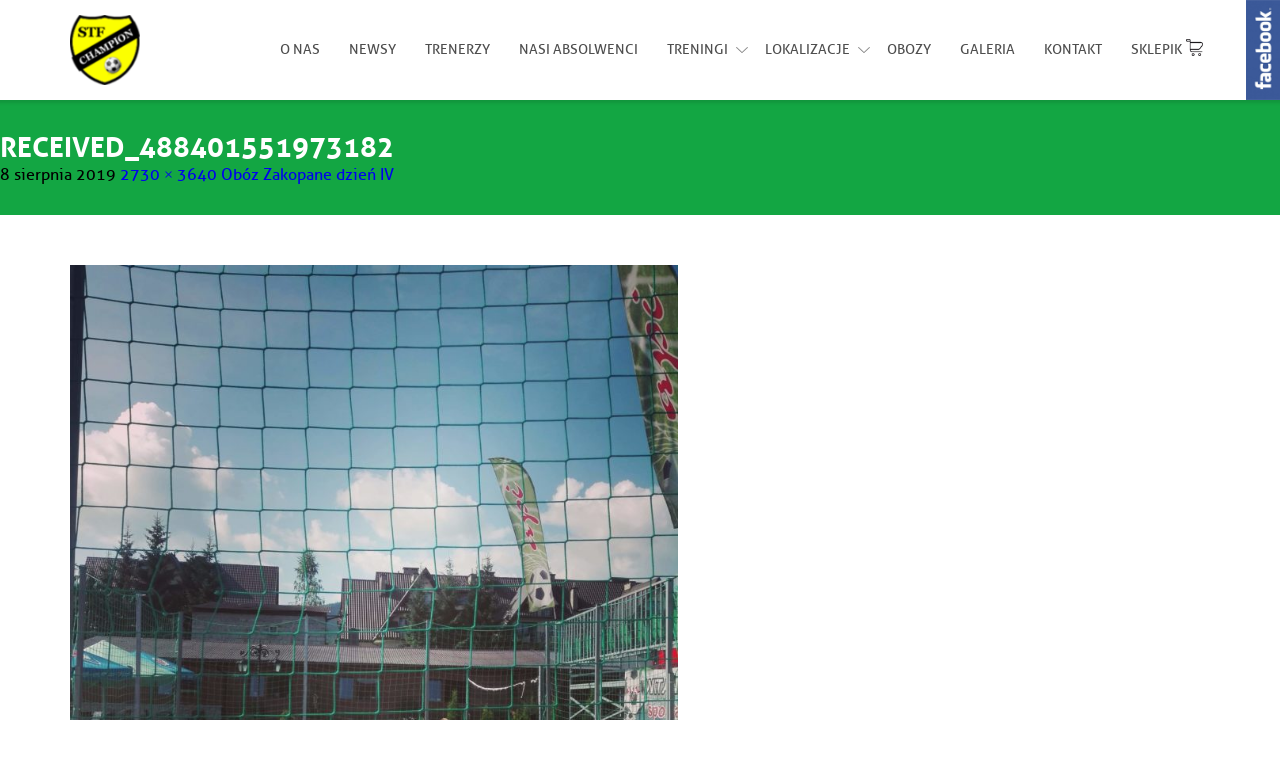

--- FILE ---
content_type: text/html; charset=UTF-8
request_url: https://szkola-techniki-futbolu.pl/oboz-zakopane-dzien-iv/received_488401551973182/
body_size: 6994
content:
<!DOCTYPE html> <!--[if IE 7]><html class="ie ie7" lang="pl-PL"
 xmlns:fb="http://ogp.me/ns/fb#"> <![endif]--> <!--[if IE 8]><html class="ie ie8" lang="pl-PL"
 xmlns:fb="http://ogp.me/ns/fb#"> <![endif]--> <!--[if !(IE 7) & !(IE 8)]><!--><html lang="pl-PL"
 xmlns:fb="http://ogp.me/ns/fb#"> <!--<![endif]--><head><meta charset="UTF-8"><meta name="viewport" content="width=device-width"><meta name="google-site-verification" content="5FwUmYiwQixmTNf1QJOW_r6AkfkJkR_kX1Ez5I_qwxQ" /><link rel="SHORTCUT ICON" href="https://szkola-techniki-futbolu.pl/wp-content/uploads/2016/08/cropped-logostf-1.png"> <!--[if lt IE 9]> <script src="https://szkola-techniki-futbolu.pl/wp-content/themes/stf/js/html5.js"></script> <![endif]--><meta name='robots' content='index, follow, max-image-preview:large, max-snippet:-1, max-video-preview:-1' /><link media="all" href="https://szkola-techniki-futbolu.pl/wp-content/cache/autoptimize/css/autoptimize_8eb47e7e4878f95279655c4970510088.css" rel="stylesheet"><link media="screen,  projection" href="https://szkola-techniki-futbolu.pl/wp-content/cache/autoptimize/css/autoptimize_8e273857657cdbc79656a37125a460f4.css" rel="stylesheet"><title>received_488401551973182 - Szkoła Techniki Futbolu Champion</title><link rel="canonical" href="https://szkola-techniki-futbolu.pl/wp-content/uploads/2019/08/received_488401551973182.jpeg" /><meta property="og:locale" content="pl_PL" /><meta property="og:type" content="article" /><meta property="og:title" content="received_488401551973182 - Szkoła Techniki Futbolu Champion" /><meta property="og:url" content="https://szkola-techniki-futbolu.pl/wp-content/uploads/2019/08/received_488401551973182.jpeg" /><meta property="og:site_name" content="Szkoła Techniki Futbolu Champion" /><meta property="og:image" content="https://szkola-techniki-futbolu.pl/wp-content/uploads/2019/08/received_488401551973182.jpeg" /><meta property="og:image:width" content="2730" /><meta property="og:image:height" content="3640" /><meta property="og:image:type" content="image/jpeg" /><meta name="twitter:card" content="summary" /> <script type="application/ld+json" class="yoast-schema-graph">{"@context":"https://schema.org","@graph":[{"@type":"WebSite","@id":"https://szkola-techniki-futbolu.pl/#website","url":"https://szkola-techniki-futbolu.pl/","name":"Szkoła Techniki Futbolu Champion","description":"szkółka piłkarska Ursynów, Mokotów, Józefosław, Piaseczno","potentialAction":[{"@type":"SearchAction","target":{"@type":"EntryPoint","urlTemplate":"https://szkola-techniki-futbolu.pl/?s={search_term_string}"},"query-input":"required name=search_term_string"}],"inLanguage":"pl-PL"},{"@type":"WebPage","@id":"https://szkola-techniki-futbolu.pl/wp-content/uploads/2019/08/received_488401551973182.jpeg#webpage","url":"https://szkola-techniki-futbolu.pl/wp-content/uploads/2019/08/received_488401551973182.jpeg","name":"received_488401551973182 - Szkoła Techniki Futbolu Champion","isPartOf":{"@id":"https://szkola-techniki-futbolu.pl/#website"},"datePublished":"2019-08-08T05:07:53+00:00","dateModified":"2019-08-08T05:07:53+00:00","breadcrumb":{"@id":"https://szkola-techniki-futbolu.pl/wp-content/uploads/2019/08/received_488401551973182.jpeg#breadcrumb"},"inLanguage":"pl-PL","potentialAction":[{"@type":"ReadAction","target":["https://szkola-techniki-futbolu.pl/wp-content/uploads/2019/08/received_488401551973182.jpeg"]}]},{"@type":"BreadcrumbList","@id":"https://szkola-techniki-futbolu.pl/wp-content/uploads/2019/08/received_488401551973182.jpeg#breadcrumb","itemListElement":[{"@type":"ListItem","position":1,"name":"Strona główna","item":"https://szkola-techniki-futbolu.pl/"},{"@type":"ListItem","position":2,"name":"Obóz Zakopane dzień IV","item":"https://szkola-techniki-futbolu.pl/oboz-zakopane-dzien-iv/"},{"@type":"ListItem","position":3,"name":"received_488401551973182"}]}]}</script> <link rel='dns-prefetch' href='//platform-api.sharethis.com' /><link href='https://fonts.gstatic.com' crossorigin='anonymous' rel='preconnect' /><link rel="alternate" type="application/rss+xml" title="Szkoła Techniki Futbolu Champion &raquo; Kanał z wpisami" href="https://szkola-techniki-futbolu.pl/feed/" /><link rel="alternate" type="application/rss+xml" title="Szkoła Techniki Futbolu Champion &raquo; Kanał z komentarzami" href="https://szkola-techniki-futbolu.pl/comments/feed/" /><link rel="alternate" type="application/rss+xml" title="Szkoła Techniki Futbolu Champion &raquo; received_488401551973182 Kanał z komentarzami" href="https://szkola-techniki-futbolu.pl/oboz-zakopane-dzien-iv/received_488401551973182/feed/" /> <!--[if lt IE 9]><link rel='stylesheet' id='twentyfourteen-ie-css'  href='https://szkola-techniki-futbolu.pl/wp-content/themes/stf/css/ie.css' type='text/css' media='all' /> <![endif]--><style id='__EPYT__style-inline-css' type='text/css'>.epyt-gallery-thumb {
                        width: 33.333%;
                }</style> <script type='text/javascript' src='https://szkola-techniki-futbolu.pl/wp-includes/js/jquery/jquery.min.js' id='jquery-core-js'></script> <script type='text/javascript' id='responsive-lightbox-js-extra'>var rlArgs = {"script":"nivo","selector":"lightbox","customEvents":"","activeGalleries":"1","effect":"fade","clickOverlayToClose":"1","keyboardNav":"1","errorMessage":"The requested content cannot be loaded. Please try again later.","woocommerce_gallery":"0","ajaxurl":"https:\/\/szkola-techniki-futbolu.pl\/wp-admin\/admin-ajax.php","nonce":"8acbffe6a9","preview":"false","postId":"27564"};</script> <script type='text/javascript' src='//platform-api.sharethis.com/js/sharethis.js#product=ga&#038;property=5f3d0a50623f390012b96b37' id='googleanalytics-platform-sharethis-js'></script> <script type='text/javascript' id='__ytprefs__-js-extra'>var _EPYT_ = {"ajaxurl":"https:\/\/szkola-techniki-futbolu.pl\/wp-admin\/admin-ajax.php","security":"298309596b","gallery_scrolloffset":"20","eppathtoscripts":"https:\/\/szkola-techniki-futbolu.pl\/wp-content\/plugins\/youtube-embed-plus\/scripts\/","eppath":"https:\/\/szkola-techniki-futbolu.pl\/wp-content\/plugins\/youtube-embed-plus\/","epresponsiveselector":"[\"iframe.__youtube_prefs_widget__\"]","epdovol":"1","version":"14.1.1","evselector":"iframe.__youtube_prefs__[src], iframe[src*=\"youtube.com\/embed\/\"], iframe[src*=\"youtube-nocookie.com\/embed\/\"]","ajax_compat":"","ytapi_load":"light","pause_others":"","stopMobileBuffer":"1","not_live_on_channel":"","vi_active":"","vi_js_posttypes":[]};</script> <link rel="https://api.w.org/" href="https://szkola-techniki-futbolu.pl/wp-json/" /><link rel="alternate" type="application/json" href="https://szkola-techniki-futbolu.pl/wp-json/wp/v2/media/27564" /><link rel="EditURI" type="application/rsd+xml" title="RSD" href="https://szkola-techniki-futbolu.pl/xmlrpc.php?rsd" /><link rel="wlwmanifest" type="application/wlwmanifest+xml" href="https://szkola-techniki-futbolu.pl/wp-includes/wlwmanifest.xml" /><meta name="generator" content="WordPress 6.0.11" /><link rel='shortlink' href='https://szkola-techniki-futbolu.pl/?p=27564' /><link rel="alternate" type="application/json+oembed" href="https://szkola-techniki-futbolu.pl/wp-json/oembed/1.0/embed?url=https%3A%2F%2Fszkola-techniki-futbolu.pl%2Foboz-zakopane-dzien-iv%2Freceived_488401551973182%2F" /><link rel="alternate" type="text/xml+oembed" href="https://szkola-techniki-futbolu.pl/wp-json/oembed/1.0/embed?url=https%3A%2F%2Fszkola-techniki-futbolu.pl%2Foboz-zakopane-dzien-iv%2Freceived_488401551973182%2F&#038;format=xml" /><meta property="fb:app_id" content="1599027957059683"/><style type="text/css" data-source="Social Pug"></style><meta name="twitter:card" 		content="summary_large_image" /><meta property="og:url"			content="https://szkola-techniki-futbolu.pl/oboz-zakopane-dzien-iv/received_488401551973182/" /><meta property="og:type"			content="article" /><meta property="og:title"			content="received_488401551973182" /><meta property="og:description" 	content="" /><meta property="og:image" 		content="https://szkola-techniki-futbolu.pl/wp-content/uploads/2019/08/received_488401551973182-768x1024.jpeg" /><script>(function() {
	(function (i, s, o, g, r, a, m) {
		i['GoogleAnalyticsObject'] = r;
		i[r] = i[r] || function () {
				(i[r].q = i[r].q || []).push(arguments)
			}, i[r].l = 1 * new Date();
		a = s.createElement(o),
			m = s.getElementsByTagName(o)[0];
		a.async = 1;
		a.src = g;
		m.parentNode.insertBefore(a, m)
	})(window, document, 'script', 'https://google-analytics.com/analytics.js', 'ga');

	ga('create', 'UA-39993542-1', 'auto');
			ga('send', 'pageview');
	})();</script>  <script src="https://maps.googleapis.com/maps/api/js?sensor=false" type="text/javascript"></script> <script>var $ = jQuery.noConflict();

		$(document).ready(function($){

			var swiper = new Swiper('#slider .swiper-container', {
	        	pagination: '#slider .swiper-pagination',
	        	paginationClickable: true,
				loop: true,
				autoplay: 5000,
				onInit: function(swiper) {
					var slides = Array.prototype.slice.call(swiper.slides);
					
					const originalSlides = slides.filter(function(slide) {
						return slide && slide.classList && !slide.classList.contains('swiper-slide-duplicate');
					});

					const countOriginalSlides = originalSlides.length;

					if (countOriginalSlides <= 1) {
						swiper.params.autoplay = false;
						swiper.stopAutoplay();
					}
				}
	    	});

			var swiper2 = new Swiper('#news .swiper-container', {
					paginationClickable: true,
					slidesPerView: 3,
			 		spaceBetween: 30,
					nextButton: '#news .swiper-button-next',
		 			prevButton: '#news .swiper-button-prev',
					loop: true,
					autoplay: 10000,
					breakpoints: {
						1200: {
				 		 	slidesPerView: 2,
				 		 	spaceBetweenSlides: 30
				 	 	},
	 					767: {
		 					slidesPerView: 1,
		 					spaceBetweenSlides: 0
	 					}
 					}
			});

			function initMap() {

					 var map = new google.maps.Map(document.getElementById('map_canvas'), {
						center: {lat: 52.113156, lng: 21.014447},
						scrollwheel: false,
						zoom: 13,
						})

						var pinImage = 'https://szkola-techniki-futbolu.pl/wp-content/themes/stf/images/pinstf.png';
							var marker = new google.maps.Marker({ // Set the marker
							position: new google.maps.LatLng(52.113156, 21.014447),
							map: map, // assign the market to our map variable
							icon: pinImage,
						});

						marker.setMap(map);

			};

			$('.thickbox-previewbigcalendar1').each(function(){
				var para = $(this).parent().parent().parent().find('p').first().text();

				$(this).text(para);
			})


			//initMap()


			$('button.mobile').click(function(){
				$('#primary-navigation').toggleClass('active');
			})

			$('.menu-item-has-children > a').click(function(){
				$('ul.sub-menu').removeClass('active');
				$(this).parent().find('ul').toggleClass('active');
			})

		});</script> </head><body data-rsssl=1 class="attachment attachment-template-default single single-attachment postid-27564 attachmentid-27564 attachment-jpeg header-image full-width singular"><div id="page" class="hfeed site"><div class="fix"><header id="masthead" class="site-header" role="banner"><div class="center"><div class="header-main"><div id="site-header"> <a href="https://szkola-techniki-futbolu.pl/" rel="home"> <noscript><img src="https://szkola-techniki-futbolu.pl/wp-content/uploads/2016/08/cropped-logostf-1.png" width="1260" height="1260" alt="Szkoła Techniki Futbolu Champion"></noscript><img class="lazyload" src='data:image/svg+xml,%3Csvg%20xmlns=%22http://www.w3.org/2000/svg%22%20viewBox=%220%200%201260%201260%22%3E%3C/svg%3E' data-src="https://szkola-techniki-futbolu.pl/wp-content/uploads/2016/08/cropped-logostf-1.png" width="1260" height="1260" alt="Szkoła Techniki Futbolu Champion"> </a></div> <button class="mobile"> <span class="sp1"></span> <span class="sp2"></span> <span class="sp3"></span> </button><nav id="primary-navigation" class="site-navigation primary-navigation" role="navigation"><div class="menu-menu-container"><ul id="primary-menu" class="nav-menu"><li id="menu-item-1939" class="menu-item menu-item-type-post_type menu-item-object-page menu-item-1939"><a href="https://szkola-techniki-futbolu.pl/o-nas/">O nas</a></li><li id="menu-item-1938" class="menu-item menu-item-type-post_type menu-item-object-page menu-item-1938"><a href="https://szkola-techniki-futbolu.pl/aktualnosci/">Newsy</a></li><li id="menu-item-1937" class="menu-item menu-item-type-post_type menu-item-object-page menu-item-1937"><a href="https://szkola-techniki-futbolu.pl/trenerzy/">Trenerzy</a></li><li id="menu-item-29803" class="menu-item menu-item-type-post_type menu-item-object-page menu-item-29803"><a href="https://szkola-techniki-futbolu.pl/nasi-absolwenci/">Nasi Absolwenci</a></li><li id="menu-item-592" class="menu-item menu-item-type-custom menu-item-object-custom menu-item-has-children menu-item-592"><a>Treningi</a><ul class="sub-menu"><li id="menu-item-1941" class="menu-item menu-item-type-post_type menu-item-object-page menu-item-1941"><a href="https://szkola-techniki-futbolu.pl/trening-indywidualny/">Indywidualny</a></li><li id="menu-item-1942" class="menu-item menu-item-type-post_type menu-item-object-page menu-item-1942"><a href="https://szkola-techniki-futbolu.pl/trening-zespolowy/">Zespołowy</a></li></ul></li><li id="menu-item-27199" class="menu-item menu-item-type-custom menu-item-object-custom menu-item-has-children menu-item-27199"><a>Lokalizacje</a><ul class="sub-menu"><li id="menu-item-29871" class="menu-item menu-item-type-post_type menu-item-object-page menu-item-29871"><a href="https://szkola-techniki-futbolu.pl/oddzial-ursynow-arena-champion/">Oddział Ursynów &#8211; Arena Champion</a></li><li id="menu-item-29867" class="menu-item menu-item-type-post_type menu-item-object-page menu-item-29867"><a href="https://szkola-techniki-futbolu.pl/oddzial-ursynow-sarabandy/">Oddział Ursynów &#8211; Sarabandy</a></li><li id="menu-item-29868" class="menu-item menu-item-type-post_type menu-item-object-page menu-item-29868"><a href="https://szkola-techniki-futbolu.pl/oddzial-jozefoslaw-ogrodowa/">Oddział Józefosław &#8211; Ogrodowa</a></li><li id="menu-item-29869" class="menu-item menu-item-type-post_type menu-item-object-page menu-item-29869"><a href="https://szkola-techniki-futbolu.pl/oddzial-mokotow-marynarska/">Oddział Mokotów &#8211; Marynarska</a></li></ul></li><li id="menu-item-14578" class="menu-item menu-item-type-post_type menu-item-object-page menu-item-14578"><a href="https://szkola-techniki-futbolu.pl/obozy-pilkarskie/">Obozy</a></li><li id="menu-item-1936" class="menu-item menu-item-type-post_type menu-item-object-page menu-item-1936"><a href="https://szkola-techniki-futbolu.pl/galeria/">Galeria</a></li><li id="menu-item-1935" class="menu-item menu-item-type-post_type menu-item-object-page menu-item-1935"><a href="https://szkola-techniki-futbolu.pl/kontakt/">Kontakt</a></li><li id="menu-item-12678" class="menu-item menu-item-type-post_type menu-item-object-page menu-item-12678"><a href="https://szkola-techniki-futbolu.pl/sklepik/">Sklepik</a></li></ul></div></nav></div></div></header></div><div id="main" class="site-main"><section id="primary" class="content-area image-attachment"><div id="content" class="site-content" role="main"><article id="post-27564" class="post-27564 attachment type-attachment status-inherit hentry"><header class="entry-header"><h1 class="entry-title">received_488401551973182</h1><div class="entry-meta"> <span class="entry-date"><time class="entry-date" datetime="2019-08-08T07:07:53+02:00">8 sierpnia 2019</time></span> <span class="full-size-link"><a href="https://szkola-techniki-futbolu.pl/wp-content/uploads/2019/08/received_488401551973182.jpeg">2730 &times; 3640</a></span> <span class="parent-post-link"><a href="https://szkola-techniki-futbolu.pl/oboz-zakopane-dzien-iv/" rel="gallery">Obóz Zakopane dzień IV</a></span></div></header><div class="entry-content"><div class="entry-attachment"><div class="attachment"> <a href="https://szkola-techniki-futbolu.pl/oboz-zakopane-dzien-iv/imag0482/" rel="attachment"><noscript><img width="608" height="810" src="https://szkola-techniki-futbolu.pl/wp-content/uploads/2019/08/received_488401551973182.jpeg" class="attachment-810x810 size-810x810" alt="" srcset="https://szkola-techniki-futbolu.pl/wp-content/uploads/2019/08/received_488401551973182.jpeg 2730w, https://szkola-techniki-futbolu.pl/wp-content/uploads/2019/08/received_488401551973182-225x300.jpeg 225w, https://szkola-techniki-futbolu.pl/wp-content/uploads/2019/08/received_488401551973182-768x1024.jpeg 768w, https://szkola-techniki-futbolu.pl/wp-content/uploads/2019/08/received_488401551973182-600x800.jpeg 600w" sizes="(max-width: 608px) 100vw, 608px" /></noscript><img width="608" height="810" src='data:image/svg+xml,%3Csvg%20xmlns=%22http://www.w3.org/2000/svg%22%20viewBox=%220%200%20608%20810%22%3E%3C/svg%3E' data-src="https://szkola-techniki-futbolu.pl/wp-content/uploads/2019/08/received_488401551973182.jpeg" class="lazyload attachment-810x810 size-810x810" alt="" data-srcset="https://szkola-techniki-futbolu.pl/wp-content/uploads/2019/08/received_488401551973182.jpeg 2730w, https://szkola-techniki-futbolu.pl/wp-content/uploads/2019/08/received_488401551973182-225x300.jpeg 225w, https://szkola-techniki-futbolu.pl/wp-content/uploads/2019/08/received_488401551973182-768x1024.jpeg 768w, https://szkola-techniki-futbolu.pl/wp-content/uploads/2019/08/received_488401551973182-600x800.jpeg 600w" data-sizes="(max-width: 608px) 100vw, 608px" /></a></div></div></div></article><nav id="image-navigation" class="navigation image-navigation"><div class="nav-links"> <a href='https://szkola-techniki-futbolu.pl/wp-content/uploads/2019/08/received_486962552113596-1.jpeg' title="" data-rl_title="" class="rl-gallery-link" data-rl_caption="" data-rel="lightbox-gallery-0"><div class="previous-image">Poprzedni obrazek</div></a> <a href='https://szkola-techniki-futbolu.pl/wp-content/uploads/2019/08/received_494097161147929-1.jpeg' title="" data-rl_title="" class="rl-gallery-link" data-rl_caption="" data-rel="lightbox-gallery-0"><div class="next-image">Następny obrazek</div></a></div></nav><div id="comments" class="comments-area"><div id="respond" class="comment-respond"><h3 id="reply-title" class="comment-reply-title">Dodaj komentarz <small><a rel="nofollow" id="cancel-comment-reply-link" href="/oboz-zakopane-dzien-iv/received_488401551973182/#respond" style="display:none;">Anuluj pisanie odpowiedzi</a></small></h3><form action="https://szkola-techniki-futbolu.pl/wp-comments-post.php" method="post" id="commentform" class="comment-form" novalidate><p class="comment-notes"><span id="email-notes">Twój adres e-mail nie zostanie opublikowany.</span> <span class="required-field-message" aria-hidden="true">Wymagane pola są oznaczone <span class="required" aria-hidden="true">*</span></span></p><p class="comment-form-comment"><label for="comment">Komentarz <span class="required" aria-hidden="true">*</span></label><textarea id="comment" name="comment" cols="45" rows="8" maxlength="65525" required></textarea></p><p class="comment-form-author"><label for="author">Nazwa <span class="required" aria-hidden="true">*</span></label> <input id="author" name="author" type="text" value="" size="30" maxlength="245" required /></p><p class="comment-form-email"><label for="email">E-mail <span class="required" aria-hidden="true">*</span></label> <input id="email" name="email" type="email" value="" size="30" maxlength="100" aria-describedby="email-notes" required /></p><p class="comment-form-url"><label for="url">Witryna internetowa</label> <input id="url" name="url" type="url" value="" size="30" maxlength="200" /></p><p class="comment-form-cookies-consent"><input id="wp-comment-cookies-consent" name="wp-comment-cookies-consent" type="checkbox" value="yes" /> <label for="wp-comment-cookies-consent">Zapisz moje dane, adres e-mail i witrynę w przeglądarce aby wypełnić dane podczas pisania kolejnych komentarzy.</label></p><p class="form-submit"><input name="submit" type="submit" id="submit" class="submit" value="Opublikuj komentarz" /> <input type='hidden' name='comment_post_ID' value='27564' id='comment_post_ID' /> <input type='hidden' name='comment_parent' id='comment_parent' value='0' /></p></form></div></div></div></section><div id="secondary"><div id="primary-sidebar" class="primary-sidebar widget-area" role="complementary"><aside id="custom_html-2" class="widget_text widget widget_custom_html"><h1 class="widget-title">Śledź nas na facebooku</h1><div class="textwidget custom-html-widget"><iframe 
 src="https://www.facebook.com/plugins/page.php?href=https%3A%2F%2Fwww.facebook.com%2FSzkolaTechnikiFutboluchampion&tabs=timeline&width=300&height=400&small_header=false&adapt_container_width=true&hide_cover=false&show_facepile=true&appId"
 width="300" 
 height="400" 
 style="border:none;overflow:hidden" 
 scrolling="no" 
 frameborder="0" 
 allowfullscreen="true" 
 allow="autoplay; clipboard-write; encrypted-media; picture-in-picture; web-share"> </iframe></div></aside></div></div><div><footer id="colophon" class="site-footer" role="contentinfo"><div class="center"><div class="cols cols2"><div class="col col1"><h4>Dokumenty</h4><div class="menu-dokumenty-container"><ul id="menu-dokumenty" class="menu"><li id="menu-item-23928" class="menu-item menu-item-type-custom menu-item-object-custom menu-item-23928"><a target="_blank" rel="noopener" href="https://szkola-techniki-futbolu.pl/wp-content/uploads/2018/06/INFORMACJE-DOTYCZĄCE-PRZETWARZANIA-DANYCH-OSOBOWYCH-W-STF-CHAMPION.pdf">Informacje dotyczące przetwarzania danych osobowych</a></li><li id="menu-item-1970" class="menu-item menu-item-type-custom menu-item-object-custom menu-item-1970"><a target="_blank" rel="noopener" href="https://szkola-techniki-futbolu.pl/wp-content/uploads/2025/03/Regulamin-stowarzyszenia.pdf">Regulamin stowarzyszenia</a></li><li id="menu-item-1971" class="menu-item menu-item-type-custom menu-item-object-custom menu-item-1971"><a target="_blank" rel="noopener" href="https://szkola-techniki-futbolu.pl/wp-content/uploads/2016/08/Karta_zgoszeniowa_stowarzyszenia.doc">Karta zgłoszeniowa stowarzyszenia</a></li><li id="menu-item-23883" class="menu-item menu-item-type-custom menu-item-object-custom menu-item-23883"><a target="_blank" rel="noopener" href="https://szkola-techniki-futbolu.pl/wp-content/uploads/2018/05/deklaracjagryamatora2013.doc">Deklaracja gry amatora</a></li><li id="menu-item-30736" class="menu-item menu-item-type-post_type menu-item-object-post menu-item-30736"><a href="https://szkola-techniki-futbolu.pl/polityka-ochrony-maloletnich/">Polityka ochrony małoletnich</a></li></ul></div></div><div class="col col2 col-last"><h4>Szybki kontakt</h4><p><a href="mailto:kontakt@szkola-techniki-futbolu.pl">kontakt@szkola-techniki-futbolu.pl</a><br/> tel.: +48 731 761 724<br/> tel.: +48 731 761 725</p></div></div><div class="copyright"><p> <span class="left">ⓒ Wszelkie prawa zastrzeżone. Szkoła Techniki Futbolu <strong>CHAMPION</strong>. <a href="https://szkola-techniki-futbolu.pl/polityka-cookies/">Polityka cookies</a></span> <span class="right">Realizacja: <a target="_blank" href="http://addslashes.pl">addslashes.pl</a></span></p></div></div></footer><div class="facebook"> <a href="https://www.facebook.com/SzkolaTechnikiFutboluchampion/" target="_blank"> <noscript><img src="https://szkola-techniki-futbolu.pl/wp-content/themes/stf/images/facestf.png" alt="Facebook"></noscript><img class="lazyload" src='data:image/svg+xml,%3Csvg%20xmlns=%22http://www.w3.org/2000/svg%22%20viewBox=%220%200%20210%20140%22%3E%3C/svg%3E' data-src="https://szkola-techniki-futbolu.pl/wp-content/themes/stf/images/facestf.png" alt="Facebook"> </a></div></div> <noscript><style>.lazyload{display:none;}</style></noscript><script data-noptimize="1">window.lazySizesConfig=window.lazySizesConfig||{};window.lazySizesConfig.loadMode=1;</script><script async data-noptimize="1" src='https://szkola-techniki-futbolu.pl/wp-content/plugins/autoptimize/classes/external/js/lazysizes.min.js'></script> <script type='text/javascript' id='contact-form-7-js-extra'>var wpcf7 = {"api":{"root":"https:\/\/szkola-techniki-futbolu.pl\/wp-json\/","namespace":"contact-form-7\/v1"}};</script> <div id="fb-root"></div> <script>(function(d, s, id) {
  var js, fjs = d.getElementsByTagName(s)[0];
  if (d.getElementById(id)) return;
  js = d.createElement(s); js.id = id;
  js.src = "//connect.facebook.net/pl_PL/sdk.js#xfbml=1&appId=1599027957059683&version=v2.3";
  fjs.parentNode.insertBefore(js, fjs);
}(document, 'script', 'facebook-jssdk'));</script> <script defer src="https://szkola-techniki-futbolu.pl/wp-content/cache/autoptimize/js/autoptimize_59dd49e419b49b50cdf0dc8512b6c68b.js"></script></body></html>

--- FILE ---
content_type: text/css
request_url: https://szkola-techniki-futbolu.pl/wp-content/cache/autoptimize/css/autoptimize_8eb47e7e4878f95279655c4970510088.css
body_size: 17200
content:
.mapp-layout{border:1px solid #d3d3d3;color:#000;font-family:sans-serif;max-width:none;min-width:100px;opacity:1 !important;padding:0 !important}.mapp-layout.aligncenter{text-align:left}.mapp-layout,.mapp-layout *{box-sizing:border-box;font-size:13px}.mapp-layout input,.mapp-layout button,.mapp-layout select,.mapp-layout textarea,.mapp-layout p,.mapp-layout a{font-family:sans-serif}.mapp-canvas{user-select:none}.mapp-layout .mapp-main .mapp-canvas img{border:none;max-width:none;padding:0}.mapp-layout .mapp-wrapper{min-height:50px;position:relative}.mapp-layout .mapp-content{display:flex;flex-direction:column;position:absolute;top:0;left:0;bottom:0;right:0}.mapp-layout .mapp-main{display:flex;flex:1;overflow:hidden;position:relative}.mapp-hidden{display:none}.mapp-canvas-panel{flex:1;height:100%;margin:0;overflow:hidden !important;padding:0 !important;position:relative}.mapp-canvas{height:100%;word-wrap:normal}.mapp-canvas img{background:0 0;box-shadow:none !important;border-radius:0 !important;visibility:inherit !important}.leaflet-container .leaflet-control-attribution *{font-size:8px}.leaflet-popup-close-button{box-shadow:none !important;text-decoration:none !important}a.leaflet-control-zoom-in,.leaflet-control-zoom-out{text-decoration:none !important}@media only screen and (min--moz-device-pixel-ratio:2),only screen and (-o-min-device-pixel-ratio:2/1),only screen and (-webkit-min-device-pixel-ratio:2),only screen and (min-device-pixel-ratio:2){background-size:640px 640px}.mapp-layout .mapp-spinner-overlay{align-items:center;background-color:silver;display:none;justify-content:center;opacity:.5;padding:10px;position:absolute;top:0;left:0;right:0;bottom:0;z-index:10001}.mapp-layout.mapp-busy .mapp-spinner-overlay{display:block}.mapp-layout .mapp-spinner{display:none}.mapp-layout.mapp-busy .mapp-spinner{background:transparent url(//szkola-techniki-futbolu.pl/wp-content/plugins/mappress-google-maps-for-wordpress/css/../images/loading.gif) no-repeat center center;background-size:64px;display:inline-block;height:64px;position:absolute;top:50%;left:50%;transform:translate(-50%,-50%);z-index:10002;width:64px}.mapp-google .mapp-geolocate-control-wrapper{box-shadow:rgb(0 0 0/30%) 0px 1px 4px -1px;border-radius:4px;margin-right:10px}.mapp-google .mapp-geolocate-control{background-color:#fff;background:#fff url(//szkola-techniki-futbolu.pl/wp-content/plugins/mappress-google-maps-for-wordpress/css/../images/geolocate-2x.png) no-repeat center center;background-size:18px 18px;height:40px;width:40px}.mapp-leaflet .mapp-geolocate-control-wrapper{border:2px solid rgba(0,0,0,.2);border-radius:4px}.mapp-geolocate-control{background-color:#fff;background:#fff url(//szkola-techniki-futbolu.pl/wp-content/plugins/mappress-google-maps-for-wordpress/css/../images/geolocate-2x.png) no-repeat center center;background-size:18px 18px;height:30px;width:30px}.mapp-sidebar{background-color:#fff;border-right:1px solid #d3d3d3;display:flex;flex-direction:column;max-width:55%;position:relative;transition-property:all;transition-duration:.1s;width:0}.mapp-sidebar-open .mapp-sidebar{width:300px}.mapp-sidebar-toggle{align-items:center;background-color:#fff;border:1px solid #d3d3d3;cursor:pointer;display:flex;height:40px;justify-content:center;margin:auto;position:absolute;top:0;left:100%;bottom:0;width:20px;z-index:1000}.mapp-sidebar-toggle:before{width:0;height:0;border-top:6px solid transparent;border-bottom:6px solid transparent;border-left:6px solid #000;content:''}.mapp-sidebar-open .mapp-sidebar-toggle:before{width:0;height:0;border-left:none;border-right:6px solid #000}.mapp-inline .mapp-sidebar-toggle{display:none}.mapp-inline .mapp-sidebar{max-width:none;width:auto}.mapp-list{display:flex;flex:1;overflow:hidden}.mapp-list-component{display:flex;flex-direction:column;flex:1;position:relative}.mapp-list .mapp-list-header{border-bottom:1px solid #d3d3d3;display:flex;flex-direction:column;padding:5px;position:relative}.mapp-list-count{text-align:center}.mapp-list .mapp-items{flex:1;overflow:auto}.mapp-list .mapp-item{align-items:start;border-bottom:1px solid #d3d3d3;display:flex;cursor:pointer;overflow:hidden;padding:10px}.mapp-list .mapp-item.mapp-selected{background-color:#eaeaea}.mapp-list .mapp-item.mapp-selected .mapp-title{font-weight:700}.mapp-list .mapp-item:hover{background-color:#eaeaea}.mapp-list .mapp-info{flex:1}.mapp-list .mapp-info .mapp-template{align-items:center;display:flex}.mapp-list .mapp-title{flex:1;padding:10px}.mapp-list .mapp-item .mapp-icon{border:none;max-width:32px !important;max-height:32px;padding:0}.mapp-list-footer{border-top:1px solid #d3d3d3;display:flex;justify-content:center;padding:10px}.mapp-paginate-button{align-items:center;background-color:#eee;border:1px solid #d3d3d3;border-radius:5px;cursor:pointer;display:inline-flex;font-size:16px;height:25px;justify-content:center;margin:0 2px;width:20px}.mapp-paginate-button.mapp-disabled{color:#aaa}.mapp-paginate-count{display:inline-block;min-width:60px;text-align:center}.mapp-header{background-color:#fff;border-bottom:1px solid #d3d3d3;display:flex;gap:5px;padding:5px}.mapp-search-container{display:flex;flex:1;position:relative}.mapp-autocomplete{align-items:center;display:flex;flex:1}.mapp-autocomplete-wrapper{display:flex;flex:1;height:100%;position:relative}.mapp-autocomplete input.mapp-places{background-color:#fff !important;border:none;border:1px solid #bbb;box-shadow:none;color:#000;flex:1;height:35px;line-height:100%;margin:0;padding:5px 10px;vertical-align:middle;width:100%}.mapp-autocomplete-list{background-color:#fff;border:1px solid #d3d3d3;box-shadow:0px 1px 2px grey;cursor:pointer;overflow-x:hidden;overflow-y:auto;position:absolute;top:100%;width:100%;z-index:10000}.mapp-autocomplete-item{background-color:inherit;border-bottom:1px solid #d3d3d3;border-top:none;border-right:none;border-left:none;box-shadow:none;color:inherit;cursor:inherit;font:inherit;margin:0;padding:8px}.mapp-autocomplete-item:hover,.mapp-autocomplete-item.mapp-selected{background-color:#eaeaea}.mapp-autocomplete-item{text-overflow:ellipsis;overflow:hidden;white-space:nowrap}.mapp-filters-toggle{align-items:center;display:flex;height:35px;justify-content:center}.mapp-filters-wrapper{background-color:#fff;display:flex;flex-direction:column;flex:1;overflow:hidden;position:relative;z-index:10003}.mapp-filters-list{overflow:auto;padding:10px}.mapp-filters-toolbar{align-items:center;border-top:1px solid #d3d3d3;display:flex;justify-content:space-between;padding:10px}.mapp-filters-count{color:#777;margin-right:5px;min-width:100px;overflow:hidden;text-align:center;text-overflow:ellipsis;white-space:nowrap}.mapp-filters-spinner{background:transparent url(//szkola-techniki-futbolu.pl/wp-content/plugins/mappress-google-maps-for-wordpress/css/../images/spinner-2x.gif) no-repeat center center;height:24px;width:24px;margin-left:10px;margin-right:10px}.mapp-filter{margin-bottom:5px}.mapp-filter-label{font-weight:700;padding:10px 0;text-transform:capitalize;white-space:nowrap}.mapp-filter-values{line-height:normal;margin-bottom:5px}.mapp-filter-values label{align-items:center;color:#666;display:flex;font-weight:400;margin-bottom:5px;margin-right:10px}.mapp-filter-values img.mapp-icon{display:inline;margin-right:5px}.mapp-layout .mapp-filters .mapp-filter-values input[type=text]{border:1px solid gray;border-radius:0;box-shadow:none;line-height:1;margin:initial;max-width:none;outline:none;padding:5px}.mapp-layout .mapp-filters .mapp-filter-values input[type=radio],.mapp-filter-values input[type=checkbox]{border-radius:0;box-shadow:none;line-height:1;margin:initial;margin-right:10px;outline:none}.mapp-layout .mapp-filters .mapp-filter-values select{border:1px solid gray;border-radius:0;box-shadow:none;line-height:1;margin:initial;max-width:none;outline:none;padding:5px;width:100%}.mapp-header .mapp-filters-wrapper{border:1px solid #d3d3d3;max-height:calc(100% - 45px);position:absolute;top:45px;right:0}.mapp-sidebar .mapp-filters-component{border-bottom:1px solid #d3d3d3;flex:1;overflow:hidden;z-index:1003}.mapp-sidebar .mapp-filters-toggle{border:none}.mapp-sidebar .mapp-filters-wrapper{display:flex;position:absolute;top:35px;bottom:0;right:0;left:0}.mapp-sidebar .mapp-filters-list{flex:1}.mapp-ib-wrapper{display:none;max-height:60%;max-width:90%;overflow:hidden;position:absolute}.mapp-ib-wrapper.mapp-open{display:flex}.mapp-ib-content{display:flex;flex-direction:column;line-height:0;overflow:hidden;z-index:1005}.mapp-ib-content .mapp-ib-flip{flex-direction:column-reverse}:fullscreen~.mapp-ib-wrapper{z-index:10000000000}:-webkit-full-screen~.mapp-ib-wrapper{z-index:10000000000}:-moz-full-screen~.mapp-ib-wrapper{z-index:10000000000}:-ms-fullscreen~.mapp-ib-wrapper{z-index:10000000000}.mapp-ib{background-color:#fff;border:1px solid #d3d3d3;box-sizing:border-box;display:flex;flex-direction:column;line-height:normal;outline:none;overflow:hidden;box-shadow:0 0px 7px 0px rgba(0,0,0,.2)}.mapp-ib-tip{display:flex;flex:0 0 auto;left:50%;position:relative;top:-1px;width:0}.mapp-ib-tip:before{border:10px solid transparent;border-top:10px solid #fff;border-bottom:none;content:"";left:-10px;position:relative;width:0}.mapp-ib-flip .mapp-ib-tip{transform:rotate(180deg)}.mapp-ib-dark .mapp-ib{background-color:#000;border:5px solid #fff;color:#fff}.mapp-ib-dark .mapp-ib-tip{height:10px}.mapp-ib-dark .mapp-ib-tip:before,.mapp-ib-dark .mapp-ib-tip:after{border:15px solid transparent}.mapp-ib-dark .mapp-ib-tip:before{border-top:15px solid #fff;border-bottom:none;left:-15px;top:-4px}.mapp-ib-dark .mapp-ib-tip:after{border:10px solid transparent;border-top:10px solid #000;border-bottom:none;content:"";left:-10px;position:absolute;top:-6px}.mapp-ib-light .mapp-ib{background-color:#fff;box-shadow:10px 10px 0px rgb(0 0 0/40%);border:5px solid #000;color:#000}.mapp-ib-light .mapp-ib-tip{height:10px}.mapp-ib-light .mapp-ib-tip:before,.mapp-ib-light .mapp-ib-tip:after{border:15px solid transparent}.mapp-ib-light .mapp-ib-tip:before{border-top:15px solid #000;border-bottom:none;left:-15px;top:-4px}.mapp-ib-light .mapp-ib-tip:after{border:10px solid transparent;border-top:10px solid #fff;border-bottom:none;content:"";left:-10px;position:absolute;top:-6px}.mapp-iw{display:flex;flex-direction:column;min-width:200px;overflow:hidden}.mapp-iw *{font-size:13px}.block-editor-page .mapp-iw *{font-size:13px !important}.mapp-layout .mapp-iw *{color:#000;line-height:normal}.mapp-iw p{margin:0 !important;padding:0}.mapp-iw iframe{max-height:100%;max-width:100%}.mapp-iw a,.mapp-iw a:link,.mapp-iw a:active,.mapp-iw a:visited,.mapp-iw a:hover{border:none !important;box-shadow:none !important;color:#4272db !important;margin:0;padding:0;text-decoration:none !important}.mapp-iw .mapp-info{display:flex;flex:1;flex-direction:column;min-height:100px;overflow:hidden}.mapp-iw .mapp-info .mapp-template{align-items:center;flex:1}.mapp-iw .mapp-title{font-weight:700;padding:10px}.mapp-iw .mapp-body{flex:1;overflow:auto;overflow-wrap:break-word;padding:0 10px}.mapp-iw .mapp-dir{color:#4272db;cursor:pointer;padding:10px;white-space:nowrap}.mapp-ie .mapp-iw{display:block;overflow:auto}.mapp-ie .mapp-iw .mapp-body{flex:none;overflow:none}.mapp-thumbnail{align-items:center;display:flex;justify-content:center;overflow:hidden;position:relative}.mapp-thumbnail img{display:inline-block;object-fit:cover}.mapp-thumbnail .mapp-gallery-previous,.mapp-thumbnail .mapp-gallery-next{align-items:center;background-color:#fff;border:1px solid gray;border-radius:40px;color:#000;cursor:pointer;display:flex;font-size:20px;height:24px;justify-content:center;opacity:.5;position:absolute;top:50%;transform:translateY(-50%);width:24px}.mapp-thumbnail .mapp-gallery-previous:hover,.mapp-thumbnail .mapp-gallery-next:hover{opacity:1.0}.mapp-thumbnail .mapp-gallery-previous{left:5px}.mapp-thumbnail .mapp-gallery-next{right:5px}.mapp-thumbnail .mapp-gallery-previous:after{content:"<"}.mapp-thumbnail .mapp-gallery-next:after{content:">"}.mapp-thumbnail img,.mapp-thumbnail .mapp-embed,.mapp-thumbnail iframe{height:100%;width:100%}.mapp-iw.mapp-thumb-top .mapp-thumbnail{text-align:center}.mapp-iw.mapp-thumb-top .mapp-info{min-width:100%;width:0}.mapp-iw.mapp-thumb-left .mapp-thumbnail,.mapp-iw.mapp-thumb-right .mapp-thumbnail{align-items:center}.mapp-iw.mapp-thumb-left .mapp-info,.mapp-iw.mapp-thumb-right .mapp-info{min-height:100%;min-width:150px}.mapp-iw.mapp-thumb-left{flex-direction:row}.mapp-iw.mapp-thumb-right{flex-direction:row-reverse}.mapp-list-component .mapp-thumbnail img,.mapp-list-component .mapp-thumbnail .mapp-embed,.mapp-list-component .mapp-thumbnail iframe{height:100%;width:100%}.mapp-list-component.mapp-thumb-top .mapp-item{display:block;padding:0}.mapp-list-component.mapp-thumb-top .mapp-info{padding:10px}.mapp-list-component.mapp-thumb-top .mapp-thumbnail{height:150px;text-align:center}.mapp-list-component.mapp-thumb-left .mapp-thumbnail,.mapp-list-component.mapp-thumb-right .mapp-thumbnail{height:100px !important;width:100px !important}.mapp-list-component.mapp-thumb-left .mapp-info .mapp-template{flex-direction:row-reverse}.mapp-list-component.mapp-thumb-right .mapp-item{flex-direction:row-reverse}@keyframes floatdown{from{margin-top:0}to{margin-top:5px}}@keyframes floatup{from{margin-top:0}to{margin-top:-5px}}.mapp-ib-wrapper.mapp-ib-float{animation:floatup .4s forwards}.mapp-ib-wrapper.mapp-ib-flip.mapp-ib-float{animation:floatdown .4s forwards}.mapp-inline .mapp-main{flex-direction:column-reverse}.mapp-inline .mapp-directions{border-top:1px solid #d3d3d3;max-width:none;width:auto}.mapp-inline .mapp-list{border:none;border-top:1px solid #d3d3d3;display:flex;flex-direction:column;max-height:400px;max-width:none;overflow:auto;width:auto}.mapp-view-menu .mapp-menu{display:block}.mapp-view-directions .mapp-directions{display:block}.mapp-view-directions .mapp-sidebar{display:none}.mapp-footer{background-color:#f5f5f5;border-top:1px solid #d3d3d3;display:none}.mapp-view-mini .mapp-main{flex-direction:column-reverse}.mapp-view-mini .mapp-main{position:relative}.mapp-view-mini .mapp-sidebar{bottom:0;height:0;max-width:none;position:absolute;transition-property:all;transition-duration:.3s;width:100%;z-index:10000}.mapp-view-mini.mapp-sidebar-open .mapp-sidebar{height:100%}.mapp-view-mini .mapp-footer{display:block}.mapp-view-mini .mapp-view-map{display:none}.mapp-view-mini.mapp-sidebar-open [data-mapp-action=view-list]{display:none}.mapp-view-mini.mapp-sidebar-open [data-mapp-action=view-map]{display:flex}.mapp-view-list,.mapp-view-map{justify-content:center;align-items:center}.mapp-view-list img,.mapp-view-map img{height:16px !important;margin-right:5px}.mapp-marker{cursor:pointer;filter:drop-shadow(2px 2px 2px rgba(0,0,0,.4));position:absolute;touch-action:none}.mapp-marker img:nth-child(2){height:50%;position:absolute;top:50%;left:50%;transform:translate(-50%,-50%);width:50%}.mapp-marker img{transform-origin:50% 100%;transition:transform .2s;width:100%}.mapp-marker-scale img{transform-origin:50% 100%;transform:scale(1.2);perspective:1001px}.mapp-marker-scale img:nth-child(2){transform:translate(-50%,-50%) scale(1.5)}.mapp-marker-circle{overflow:visible !important}.mapp-marker-circle:before{background-color:rgba(255,255,255,.7);border:3px solid #fff;border-radius:50%;box-sizing:border-box;content:"";left:-25%;top:-25%;width:150%;height:150%;position:absolute;z-index:-1}.mapp-directions{background-color:#fff;border-right:1px solid #d3d3d3;display:none;padding:10px;position:relative;max-width:45%;overflow:auto;width:300px}.mapp-view-mini .mapp-directions{max-width:auto;width:auto}.mapp-directions input{border:1px solid gray;padding:3px}.mapp-directions .mapp-dir-toolbar{margin-top:10px}.mapp-directions .mapp-dir-swap{display:inline-block;border:none !important;text-align:center;vertical-align:middle;width:24px;height:24px;line-height:24px;background-color:transparent;padding:0;margin:0;position:relative;vertical-align:bottom}.mapp-directions .mapp-route{margin:10px 0 0}.mapp-directions .mapp-dir-saddr,.mapp-directions .mapp-dir-daddr{width:80%;line-height:normal}.mapp-directions .mapp-dir-saddr{margin-bottom:5px}.mapp-directions .mapp-dir-arrows{background:transparent url(//szkola-techniki-futbolu.pl/wp-content/plugins/mappress-google-maps-for-wordpress/css/../images/directions.png) no-repeat center center;background-position:-10px -489px;cursor:pointer;display:inline-block;height:12px;margin:0;padding:0;position:relative;top:10px;left:5px;vertical-align:middle;width:10px}.mapp-menu-toggle{background:#fff url(//szkola-techniki-futbolu.pl/wp-content/plugins/mappress-google-maps-for-wordpress/css/../images/menu-2x.png) no-repeat center center;background-size:24px 24px;box-shadow:rgba(0,0,0,.298039) 0px 1px 4px -1px;color:#777;cursor:pointer;height:40px;outline:none;outline:none;position:absolute;top:10px;left:10px;bottom:0;right:0;width:40px;z-index:1000}.mapp-menu-component{background-color:#fff;border:1px solid #d3d3d3;color:#606060;cursor:default;display:flex;flex-direction:column;overflow:auto;padding:5px 0;position:absolute;top:0;left:0;bottom:0;width:150px;z-index:1010}.mapp-menu-item{cursor:pointer;line-height:20px;padding:5px 10px}.mapp-menu-item:hover{background-color:#f8f8f8;color:#000}.mapp-menu-item.mapp-active{background-color:#f6f6f6;color:#000;font-weight:700}.mapp-menu-separator{padding:0;border-bottom:1px solid #d3d3d3}.mapp-menu-footer{position:absolute;bottom:0;right:0}.mapp-menu-help{justify-content:center;background-color:#fafafa;border-radius:50%;border:1px solid #d3d3d3;font-size:10px;width:15px;height:15px;display:flex;align-items:center;line-height:10px;margin-right:5px;margin-bottom:2px;opacity:.7;color:gray}.mapp-menu-help:hover{opacity:1}body.mapp-modal-noscroll{overflow-y:hidden}.mapp-modal{position:fixed;top:0;left:0;bottom:0;right:0;z-index:100000}.mapp-modal-title{margin-bottom:15px}.mapp-modal-content{background-color:#fff;box-shadow:5px 5px 10px #888;box-sizing:content-box;display:flex;height:80vh;max-height:900px;max-width:1024px;position:fixed;top:50%;left:50%;transform:translate(-50%,-50%);width:80vw;z-index:1}.mapp-modal-template{display:flex;flex-direction:row}.mapp-modal-featured{max-width:40%}.mapp-modal-featured img{height:100% !important;object-fit:cover;width:100% !important;max-width:none !important}.mapp-modal-article{display:flex;flex:1;flex-direction:column;overflow:auto;padding:30px}.mapp-modal-meta{display:flex;font-size:12px;justify-content:space-between;margin-top:50px}.mapp-modal-focus{outline:none}.mapp-modal-backdrop{background-color:#000;opacity:.6;height:100vh;width:100vw;user-select:none}.mapp-modal-close{color:#fff;cursor:pointer;display:inline-block;font-family:"Helvetica Neue",Helvetica,Arial,sans-serif;font-size:36px;line-height:36px;position:absolute;text-align:center;top:5px;right:-40px;z-index:1}.mapp-modal-close:hover{color:#000}.mapp-modal-spinner-wrapper{transform:translate(-200%,-200%);width:5px;height:5px}.mapp-modal-spinner{background:transparent url(//szkola-techniki-futbolu.pl/wp-content/plugins/mappress-google-maps-for-wordpress/css/../images/spinner-2x.gif) no-repeat center center;height:40px;width:40px;margin-left:10px;margin-right:10px;position:absolute;top:50%;left:50%}.mapp-iframe-layout{border:1px solid #d3d3d3}.mapp-iframe-wrapper{position:relative}.mapp-iframe{border:none;height:100%;position:absolute;top:0;left:0;bottom:0;right:0;width:100% !important}.mapp-iframe-html{height:100%}.mapp-iframe-body{height:100%;margin:0}.mapp-iframe-body .mapp-layout{border:none;box-sizing:border-box;height:100%;margin:0;width:100%}.mapp-iframe-body .mapp-wrapper{height:100%}.mapp-errors-overlay{background-color:#000;opacity:.7;position:absolute;top:0;left:0;bottom:0;right:0;z-index:1100}.mapp-errors{background-color:#fff;border:2px solid gray;color:#000 !important;overflow:auto;padding:10px;position:absolute;top:10%;left:10%;bottom:10%;right:10%;z-index:1101}.mapp-errors *{font-size:14px !important}.mapp-errors-header{font-size:18px !important;font-weight:700 !important;margin-bottom:15px;text-align:center}.mapp-errors-section{margin:5px 0}.mapp-errors-title{display:inline-block;border-bottom:2px solid red;font-weight:600 !important;margin:10px 0}.mapp-errors-toolbar{text-align:center}.mapp-errors-apikey{background-color:#007cba;border:1px solid gray;color:#fff;cursor:pointer;display:inline-block;margin-top:20px;padding:10px}.mapp-errors-apikey:hover{background-color:#006ba1}.mapp-errors-apikey:active{box-shadow:inset 0 0 0 1px #fff,0 0 0}.mapp-align-left{float:left}.mapp-align-right{float:right}.mapp-align-center{margin-left:auto;margin-right:auto}.mapp-close{color:gray;cursor:pointer;display:inline-block;font-family:"Helvetica Neue",Helvetica,Arial,sans-serif;font-size:18px;font-weight:700;height:20px;line-height:20px;position:absolute;text-align:center;top:0;right:0;width:20px;z-index:1}.mapp-close:after{content:"x"}.mapp-close:hover{color:#000}img.mapp-icon,.mapp-icon img{box-shadow:none !important;filter:drop-shadow(2px 2px 2px rgba(0,0,0,.4));height:32px;width:32px;vertical-align:middle}*[data-mapp-action]{cursor:pointer}.mapp-max{width:100%}.mapp-caret:after{content:"";display:inline-block;border-left:5px solid transparent;border-right:5px solid transparent;border-top:5px solid #000;border-bottom:none;margin-left:5px;vertical-align:middle}.mapp-button,.mapp-link-button,.mapp-submit-button{align-items:center;cursor:pointer;display:flex;justify-content:center;line-height:normal;padding:10px;text-transform:uppercase;white-space:nowrap}.mapp-link-button{color:#4285f4}.mapp-button{background-color:#fff;border:1px solid #d3d3d3}.mapp-button:hover{background-color:#eee}.mapp-submit-button{background-color:#4d90fe;border:1px solid #d3d3d3;color:#fff}.mapp-submit-button:hover{background-color:#357ae8}.mapp-button-disabled{color:#aaa}.mapp-button-busy:after{background:transparent url(//szkola-techniki-futbolu.pl/wp-content/plugins/mappress-google-maps-for-wordpress/css/../images/spinner-2x.gif) no-repeat center center;background-size:20px 20px;content:'';height:20px;margin-left:10px;opacity:.5;width:20px}.mapp-button-caret:after{content:'';display:inline-block;border-left:5px solid transparent;border-right:5px solid transparent;border-top:5px solid #000;border-bottom:none;margin-left:10px}.mapp-button-disabled.mapp-button-caret:after{border-top:5px solid #aaa}
.wpcf7 .screen-reader-response{position:absolute;overflow:hidden;clip:rect(1px,1px,1px,1px);clip-path:inset(50%);height:1px;width:1px;margin:-1px;padding:0;border:0;word-wrap:normal !important}.wpcf7 form .wpcf7-response-output{margin:2em .5em 1em;padding:.2em 1em;border:2px solid #00a0d2}.wpcf7 form.init .wpcf7-response-output,.wpcf7 form.resetting .wpcf7-response-output,.wpcf7 form.submitting .wpcf7-response-output{display:none}.wpcf7 form.sent .wpcf7-response-output{border-color:#46b450}.wpcf7 form.failed .wpcf7-response-output,.wpcf7 form.aborted .wpcf7-response-output{border-color:#dc3232}.wpcf7 form.spam .wpcf7-response-output{border-color:#f56e28}.wpcf7 form.invalid .wpcf7-response-output,.wpcf7 form.unaccepted .wpcf7-response-output,.wpcf7 form.payment-required .wpcf7-response-output{border-color:#ffb900}.wpcf7-form-control-wrap{position:relative}.wpcf7-not-valid-tip{color:#dc3232;font-size:1em;font-weight:400;display:block}.use-floating-validation-tip .wpcf7-not-valid-tip{position:relative;top:-2ex;left:1em;z-index:100;border:1px solid #dc3232;background:#fff;padding:.2em .8em;width:24em}.wpcf7-list-item{display:inline-block;margin:0 0 0 1em}.wpcf7-list-item-label:before,.wpcf7-list-item-label:after{content:" "}.wpcf7-spinner{visibility:hidden;display:inline-block;background-color:#23282d;opacity:.75;width:24px;height:24px;border:none;border-radius:100%;padding:0;margin:0 24px;position:relative}form.submitting .wpcf7-spinner{visibility:visible}.wpcf7-spinner:before{content:'';position:absolute;background-color:#fbfbfc;top:4px;left:4px;width:6px;height:6px;border:none;border-radius:100%;transform-origin:8px 8px;animation-name:spin;animation-duration:1s;animation-timing-function:linear;animation-iteration-count:infinite}@media (prefers-reduced-motion:reduce){.wpcf7-spinner:before{animation-name:blink;animation-duration:2s}}@keyframes spin{from{transform:rotate(0deg)}to{transform:rotate(360deg)}}@keyframes blink{from{opacity:0}50%{opacity:1}to{opacity:0}}.wpcf7 input[type=file]{cursor:pointer}.wpcf7 input[type=file]:disabled{cursor:default}.wpcf7 .wpcf7-submit:disabled{cursor:not-allowed}.wpcf7 input[type=url],.wpcf7 input[type=email],.wpcf7 input[type=tel]{direction:ltr}
/*!
 * Nivo Lightbox v1.3.1
 * http://dev7studios.com/nivo-lightbox
 *
 * Copyright 2013, Dev7studios
 * Free to use and abuse under the MIT license.
 * http://www.opensource.org/licenses/mit-license.php
 */.nivo-lightbox-content,.nivo-lightbox-overlay{height:100%;width:100%}.nivo-lightbox-overlay{position:fixed;top:0;left:0;z-index:99998;overflow:hidden;visibility:hidden;opacity:0;-webkit-box-sizing:border-box;-moz-box-sizing:border-box;box-sizing:border-box}.nivo-lightbox-overlay.nivo-lightbox-open{visibility:visible;opacity:1}.nivo-lightbox-wrap{position:absolute;top:10%;bottom:10%;left:10%;right:10%}.nivo-lightbox-title-wrap{position:absolute;bottom:0;left:0;width:100%;z-index:99999;text-align:center}.nivo-lightbox-nav{display:none}.nivo-lightbox-prev{position:absolute;top:50%;left:0}.nivo-lightbox-next{position:absolute;top:50%;right:0}.nivo-lightbox-close{position:absolute;top:2%;right:2%}.nivo-lightbox-image{text-align:center}.nivo-lightbox-image img{max-width:100%;max-height:100%;width:auto;height:auto;vertical-align:middle}.nivo-lightbox-content iframe,.nivo-lightbox-error{width:100%;height:100%}.nivo-lightbox-ajax,.nivo-lightbox-inline{max-height:100%;overflow:auto;-webkit-box-sizing:border-box;-moz-box-sizing:border-box;box-sizing:border-box}.nivo-lightbox-error{display:table;text-align:center;color:#fff;text-shadow:0 1px 1px #000}.nivo-lightbox-error p{display:table-cell;vertical-align:middle}.nivo-lightbox-notouch .nivo-lightbox-effect-fade,.nivo-lightbox-notouch .nivo-lightbox-effect-fadeScale,.nivo-lightbox-notouch .nivo-lightbox-effect-fall,.nivo-lightbox-notouch .nivo-lightbox-effect-slideDown,.nivo-lightbox-notouch .nivo-lightbox-effect-slideLeft,.nivo-lightbox-notouch .nivo-lightbox-effect-slideRight,.nivo-lightbox-notouch .nivo-lightbox-effect-slideUp{-webkit-transition:all .2s ease-in-out;-moz-transition:all .2s ease-in-out;-ms-transition:all .2s ease-in-out;-o-transition:all .2s ease-in-out;transition:all .2s ease-in-out}.nivo-lightbox-effect-fadeScale .nivo-lightbox-wrap{-webkit-transition:all .3s;-moz-transition:all .3s;-ms-transition:all .3s;-o-transition:all .3s;transition:all .3s;-webkit-transform:scale(.7);-moz-transform:scale(.7);-ms-transform:scale(.7);transform:scale(.7)}.nivo-lightbox-effect-fadeScale.nivo-lightbox-open .nivo-lightbox-wrap{-webkit-transform:scale(1);-moz-transform:scale(1);-ms-transform:scale(1);transform:scale(1)}.nivo-lightbox-effect-slideDown .nivo-lightbox-wrap,.nivo-lightbox-effect-slideLeft .nivo-lightbox-wrap,.nivo-lightbox-effect-slideRight .nivo-lightbox-wrap,.nivo-lightbox-effect-slideUp .nivo-lightbox-wrap{-webkit-transition:all .3s cubic-bezier(.25,.5,.5,.9);-moz-transition:all .3s cubic-bezier(.25,.5,.5,.9);-ms-transition:all .3s cubic-bezier(.25,.5,.5,.9);-o-transition:all .3s cubic-bezier(.25,.5,.5,.9);transition:all .3s cubic-bezier(.25,.5,.5,.9)}.nivo-lightbox-effect-slideLeft .nivo-lightbox-wrap{-webkit-transform:translateX(-10%);-moz-transform:translateX(-10%);-ms-transform:translateX(-10%);transform:translateX(-10%)}.nivo-lightbox-effect-slideRight .nivo-lightbox-wrap{-webkit-transform:translateX(10%);-moz-transform:translateX(10%);-ms-transform:translateX(10%);transform:translateX(10%)}.nivo-lightbox-effect-slideLeft.nivo-lightbox-open .nivo-lightbox-wrap,.nivo-lightbox-effect-slideRight.nivo-lightbox-open .nivo-lightbox-wrap{-webkit-transform:translateX(0);-moz-transform:translateX(0);-ms-transform:translateX(0);transform:translateX(0)}.nivo-lightbox-effect-slideDown .nivo-lightbox-wrap{-webkit-transform:translateY(-10%);-moz-transform:translateY(-10%);-ms-transform:translateY(-10%);transform:translateY(-10%)}.nivo-lightbox-effect-slideUp .nivo-lightbox-wrap{-webkit-transform:translateY(10%);-moz-transform:translateY(10%);-ms-transform:translateY(10%);transform:translateY(10%)}.nivo-lightbox-effect-slideDown.nivo-lightbox-open .nivo-lightbox-wrap,.nivo-lightbox-effect-slideUp.nivo-lightbox-open .nivo-lightbox-wrap{-webkit-transform:translateY(0);-moz-transform:translateY(0);-ms-transform:translateY(0);transform:translateY(0)}.nivo-lightbox-body-effect-fall .nivo-lightbox-effect-fall{-webkit-perspective:1000px;-moz-perspective:1000px;perspective:1000px}.nivo-lightbox-effect-fall .nivo-lightbox-wrap{-webkit-transition:all .3s ease-out;-moz-transition:all .3s ease-out;-ms-transition:all .3s ease-out;-o-transition:all .3s ease-out;transition:all .3s ease-out;-webkit-transform:translateZ(300px);-moz-transform:translateZ(300px);-ms-transform:translateZ(300px);transform:translateZ(300px)}.nivo-lightbox-effect-fall.nivo-lightbox-open .nivo-lightbox-wrap{-webkit-transform:translateZ(0);-moz-transform:translateZ(0);-ms-transform:translateZ(0);transform:translateZ(0)}
.nivo-lightbox-theme-default.nivo-lightbox-overlay{background:#666;background:rgba(0,0,0,.6)}.nivo-lightbox-theme-default .nivo-lightbox-content.nivo-lightbox-loading{background:url(//szkola-techniki-futbolu.pl/wp-content/plugins/responsive-lightbox/assets/nivo/themes/default/loading.gif) no-repeat 50% 50%}.nivo-lightbox-theme-default .nivo-lightbox-nav{top:10%;width:8%;height:80%;text-indent:-9999px;background-repeat:no-repeat;background-position:50% 50%;opacity:.5}.nivo-lightbox-theme-default .nivo-lightbox-nav:hover{opacity:1;background-color:rgba(0,0,0,.5)}.nivo-lightbox-theme-default .nivo-lightbox-prev{background-image:url(//szkola-techniki-futbolu.pl/wp-content/plugins/responsive-lightbox/assets/nivo/themes/default/prev.png);border-radius:0 3px 3px 0}.nivo-lightbox-theme-default .nivo-lightbox-next{background-image:url(//szkola-techniki-futbolu.pl/wp-content/plugins/responsive-lightbox/assets/nivo/themes/default/next.png);border-radius:3px 0 0 3px}.nivo-lightbox-theme-default .nivo-lightbox-close{display:block;background:url(//szkola-techniki-futbolu.pl/wp-content/plugins/responsive-lightbox/assets/nivo/themes/default/close.png) no-repeat 5px 5px;width:16px;height:16px;text-indent:-9999px;padding:5px;opacity:.5}.nivo-lightbox-theme-default .nivo-lightbox-close:hover{opacity:1}.nivo-lightbox-theme-default .nivo-lightbox-title-wrap{bottom:-7%}.nivo-lightbox-theme-default .nivo-lightbox-title{font:14px/20px 'Helvetica Neue',Helvetica,Arial,sans-serif;font-style:normal;font-weight:400;background:#000;color:#fff;padding:7px 15px;border-radius:30px}.nivo-lightbox-theme-default .nivo-lightbox-image img{background:#fff;-webkit-box-shadow:0px 1px 1px rgba(0,0,0,.4);-moz-box-shadow:0px 1px 1px rgba(0,0,0,.4);box-shadow:0px 1px 1px rgba(0,0,0,.4)}.nivo-lightbox-theme-default .nivo-lightbox-ajax,.nivo-lightbox-theme-default .nivo-lightbox-inline{background:#fff;padding:40px;-webkit-box-shadow:0px 1px 1px rgba(0,0,0,.4);-moz-box-shadow:0px 1px 1px rgba(0,0,0,.4);box-shadow:0px 1px 1px rgba(0,0,0,.4)}@media (-webkit-min-device-pixel-ratio:1.3),(-o-min-device-pixel-ratio:2.6/2),(min--moz-device-pixel-ratio:1.3),(min-device-pixel-ratio:1.3),(min-resolution:1.3dppx){.nivo-lightbox-theme-default .nivo-lightbox-content.nivo-lightbox-loading{background-image:url(//szkola-techniki-futbolu.pl/wp-content/plugins/responsive-lightbox/assets/nivo/themes/default/loading@2x.gif);background-size:32px 32px}.nivo-lightbox-theme-default .nivo-lightbox-prev{background-image:url(//szkola-techniki-futbolu.pl/wp-content/plugins/responsive-lightbox/assets/nivo/themes/default/prev@2x.png);background-size:48px 48px}.nivo-lightbox-theme-default .nivo-lightbox-next{background-image:url(//szkola-techniki-futbolu.pl/wp-content/plugins/responsive-lightbox/assets/nivo/themes/default/next@2x.png);background-size:48px 48px}.nivo-lightbox-theme-default .nivo-lightbox-close{background-image:url(//szkola-techniki-futbolu.pl/wp-content/plugins/responsive-lightbox/assets/nivo/themes/default/close@2x.png);background-size:16px 16px}}
@font-face{font-family:Social Pug;src:url(//szkola-techniki-futbolu.pl/wp-content/plugins/social-pug/assets/dist/./socialpug.1.0.0.eot?gd6mr8);src:url(//szkola-techniki-futbolu.pl/wp-content/plugins/social-pug/assets/dist/./socialpug.1.0.0.eot?#iefix) format("embedded-opentype"),url(//szkola-techniki-futbolu.pl/wp-content/plugins/social-pug/assets/dist/./socialpug.1.0.0.woff) format("woff"),url(//szkola-techniki-futbolu.pl/wp-content/plugins/social-pug/assets/dist/./socialpug.1.0.0.ttf) format("truetype"),url(//szkola-techniki-futbolu.pl/wp-content/plugins/social-pug/assets/dist/./socialpug.1.0.0.svg#socialpug) format("svg");font-weight:400;font-style:normal}.dpsp-icon-total-share:before{line-height:20px;display:inline-block;line-height:1em}.dpsp-icon-total-share:before,.dpsp-network-btn .dpsp-network-icon:after,.dpsp-network-btn .dpsp-network-icon:before{position:absolute;top:50%;left:50%;margin-top:-10px;margin-left:-10px;width:20px;height:20px;vertical-align:middle;font-family:Social Pug;font-style:normal;font-weight:400;text-decoration:inherit;text-align:center;font-variant:normal;text-transform:none}.dpsp-network-btn .dpsp-network-icon:after,.dpsp-network-btn .dpsp-network-icon:before{display:block;line-height:20px}.dpsp-network-btn .dpsp-network-icon:after{margin-left:-20px;opacity:0}.dpsp-icon-total-share:before{content:"\e883"}.dpsp-facebook .dpsp-network-icon:after,.dpsp-facebook .dpsp-network-icon:before{content:"\e800"}.dpsp-twitter .dpsp-network-icon:after,.dpsp-twitter .dpsp-network-icon:before{content:"\e801"}.dpsp-pinterest .dpsp-network-icon:after,.dpsp-pinterest .dpsp-network-icon:before{content:"\e803"}.dpsp-linkedin .dpsp-network-icon:after,.dpsp-linkedin .dpsp-network-icon:before{content:"\e804"}.dpsp-email .dpsp-network-icon:after,.dpsp-email .dpsp-network-icon:before{content:"\e816"}.dpsp-print .dpsp-network-icon:after,.dpsp-print .dpsp-network-icon:before{content:"\e817"}.dpsp-networks-btns-wrapper.dpsp-has-button-icon-animation .dpsp-network-btn:hover .dpsp-network-icon:after,.dpsp-networks-btns-wrapper.dpsp-has-button-icon-animation .dpsp-network-btn:hover .dpsp-network-icon:before{transition:all .25s ease-in-out}.dpsp-networks-btns-wrapper.dpsp-has-button-icon-animation .dpsp-network-btn:hover .dpsp-network-icon:before{margin-left:5px;opacity:0}.dpsp-networks-btns-wrapper.dpsp-has-button-icon-animation .dpsp-network-btn:hover .dpsp-network-icon:after{margin-left:-10px;opacity:1}#dpsp-floating-sidebar{position:fixed;top:30%;z-index:9998}#dpsp-floating-sidebar.dpsp-position-left{left:0}#dpsp-floating-sidebar.dpsp-position-right{right:0}.dpsp-networks-btns-wrapper.dpsp-networks-btns-sidebar li{float:none;margin-left:0}.dpsp-networks-btns-wrapper.dpsp-networks-btns-sidebar .dpsp-network-btn{padding:0;width:40px}.dpsp-networks-btns-wrapper.dpsp-networks-btns-sidebar .dpsp-network-btn .dpsp-network-icon{border-color:transparent!important;background:transparent!important}.dpsp-networks-btns-wrapper.dpsp-networks-btns-sidebar .dpsp-network-btn.dpsp-has-count .dpsp-network-icon{height:22px;line-height:22px}.dpsp-button-hover .dpsp-networks-btns-wrapper.dpsp-networks-btns-sidebar .dpsp-network-btn:hover:before{color:#fff}.dpsp-shape-rounded .dpsp-networks-btns-sidebar .dpsp-network-btn,.dpsp-shape-rounded .dpsp-networks-btns-sidebar .dpsp-network-btn .dpsp-network-icon{border-radius:0}.dpsp-position-left.dpsp-shape-rounded .dpsp-networks-btns-sidebar .dpsp-network-btn.dpsp-first,.dpsp-position-left.dpsp-shape-rounded .dpsp-networks-btns-sidebar .dpsp-network-btn.dpsp-first .dpsp-network-icon{-webkit-border-top-right-radius:5px;-moz-border-radius-topright:5px;border-top-right-radius:5px}.dpsp-position-left.dpsp-shape-rounded .dpsp-networks-btns-sidebar .dpsp-network-btn.dpsp-last,.dpsp-position-left.dpsp-shape-rounded .dpsp-networks-btns-sidebar .dpsp-network-btn.dpsp-last .dpsp-network-icon{-webkit-border-bottom-right-radius:5px;-moz-border-radius-bottomright:5px;border-bottom-right-radius:5px}.dpsp-position-left.dpsp-shape-rounded.dpsp-bottom-spacing .dpsp-networks-btns-sidebar .dpsp-network-btn,.dpsp-position-left.dpsp-shape-rounded.dpsp-bottom-spacing .dpsp-networks-btns-sidebar .dpsp-network-btn .dpsp-network-icon{-webkit-border-top-right-radius:5px;-moz-border-radius-topright:5px;border-top-right-radius:5px;-webkit-border-bottom-right-radius:5px;-moz-border-radius-bottomright:5px;border-bottom-right-radius:5px}.dpsp-position-right.dpsp-shape-rounded .dpsp-networks-btns-sidebar .dpsp-network-btn.dpsp-first,.dpsp-position-right.dpsp-shape-rounded .dpsp-networks-btns-sidebar .dpsp-network-btn.dpsp-first .dpsp-network-icon{-webkit-border-top-left-radius:5px;-moz-border-radius-topleft:5px;border-top-left-radius:5px}.dpsp-position-right.dpsp-shape-rounded .dpsp-networks-btns-sidebar .dpsp-network-btn.dpsp-last,.dpsp-position-right.dpsp-shape-rounded .dpsp-networks-btns-sidebar .dpsp-network-btn.dpsp-last .dpsp-network-icon{-webkit-border-bottom-left-radius:5px;-moz-border-radius-bottomleft:5px;border-bottom-left-radius:5px}.dpsp-position-right.dpsp-shape-rounded.dpsp-bottom-spacing .dpsp-networks-btns-sidebar .dpsp-network-btn,.dpsp-position-right.dpsp-shape-rounded.dpsp-bottom-spacing .dpsp-networks-btns-sidebar .dpsp-network-btn .dpsp-network-icon{-webkit-border-top-left-radius:5px;-moz-border-radius-topleft:5px;border-top-left-radius:5px;-webkit-border-bottom-left-radius:5px;-moz-border-radius-bottomleft:5px;border-bottom-left-radius:5px}.dpsp-shape-rounded.dpsp-has-spacing .dpsp-networks-btns-sidebar .dpsp-network-btn .dpsp-network-icon{border-radius:5px}#dpsp-floating-sidebar.dpsp-position-left.dpsp-shape-circle{left:12px}#dpsp-floating-sidebar.dpsp-position-right.dpsp-shape-circle{right:10px}.dpsp-bottom-spacing .dpsp-networks-btns-sidebar .dpsp-network-btn{margin-bottom:6px}.dpsp-shape-rounded.dpsp-bottom-spacing .dpsp-networks-btns-sidebar .dpsp-network-btn{-webkit-border-top-right-radius:5px;-moz-border-radius-topright:5px;border-top-right-radius:5px;-webkit-border-bottom-right-radius:5px;-moz-border-radius-bottomright:5px;border-bottom-right-radius:5px}#dpsp-floating-sidebar.dpsp-style-2 .dpsp-network-btn:before{background:0 0}#dpsp-floating-sidebar .dpsp-networks-btns-wrapper li{position:relative;overflow:visible}#dpsp-floating-sidebar .dpsp-networks-btns-wrapper .dpsp-button-label{position:absolute;z-index:1;display:inline-block;width:auto;white-space:nowrap;top:50%;margin-top:-15px;height:30px;padding:6px 12px;color:#fff;font-size:12px;font-weight:400;line-height:18px;background:#34495e;border-radius:3px;visibility:hidden;opacity:0;transition:all .2s ease-in-out;box-sizing:border-box}#dpsp-floating-sidebar.dpsp-position-left .dpsp-networks-btns-wrapper .dpsp-button-label{left:100%}#dpsp-floating-sidebar.dpsp-position-right .dpsp-networks-btns-wrapper .dpsp-button-label{right:100%}#dpsp-floating-sidebar.dpsp-position-left .dpsp-networks-btns-wrapper li.dpsp-hover .dpsp-button-label{transform:translateX(10px);visibility:visible;opacity:1}#dpsp-floating-sidebar.dpsp-position-right .dpsp-networks-btns-wrapper li.dpsp-hover .dpsp-button-label{transform:translateX(-10px);visibility:visible;opacity:1}#dpsp-floating-sidebar .dpsp-networks-btns-wrapper .dpsp-button-label:before{content:"";display:block;position:absolute;top:50%;margin-top:-5px;border-top:5px solid transparent;border-bottom:5px solid transparent}#dpsp-floating-sidebar.dpsp-position-left .dpsp-networks-btns-wrapper .dpsp-button-label:before{left:-5px;border-right:5px solid #34495e}#dpsp-floating-sidebar.dpsp-position-right .dpsp-networks-btns-wrapper .dpsp-button-label:before{right:-5px;border-left:5px solid #34495e}#dpsp-content-top{margin-bottom:1.2em}#dpsp-content-bottom{margin-top:1.2em}.dpsp-share-text{font-weight:700;margin-bottom:10px}.dpsp-networks-btns-wrapper{list-style:none!important;padding:0!important;margin:0!important}.dpsp-networks-btns-wrapper:after{content:"";display:block;height:0;clear:both}.dpsp-networks-btns-wrapper li{float:left;overflow:hidden;-moz-transition:all .15s ease-in;-webkit-transition:all .15s ease-in;-o-transition:all .15s ease-in;transition:all .15s ease-in;list-style-type:none!important}.dpsp-networks-btns-wrapper li:before{display:none!important}.dpsp-networks-btns-wrapper li:first-child{margin-left:0!important}.dpsp-networks-btns-wrapper .dpsp-network-btn{position:relative;display:block;text-decoration:none!important;text-transform:unset!important;height:40px;min-width:40px;font-family:Arial;font-weight:700;font-size:14px;line-height:36px;vertical-align:middle;padding:0 10px 0 48px;border:2px solid;max-height:40px;width:100%;-moz-box-sizing:border-box;box-sizing:border-box;-moz-transition:all .15s ease-in;-webkit-transition:all .15s ease-in;-o-transition:all .15s ease-in;transition:all .15s ease-in;box-shadow:none;cursor:pointer}.dpsp-networks-btns-wrapper .dpsp-network-btn:focus,.dpsp-networks-btns-wrapper .dpsp-network-btn:hover{border:2px solid;box-shadow:none}.dpsp-networks-btns-wrapper .dpsp-network-btn:after{content:"";display:block;height:0;clear:both}.dpsp-networks-btns-wrapper .dpsp-network-btn .dpsp-network-icon{position:absolute;top:-2px;left:-2px;bottom:-2px;float:left;display:block;font-size:14px;line-height:36px;width:40px;text-align:center;vertical-align:middle;border:2px solid;-moz-box-sizing:border-box;box-sizing:border-box;-moz-transition:all .15s ease-in;-webkit-transition:all .15s ease-in;-o-transition:all .15s ease-in;transition:all .15s ease-in}.dpsp-networks-btns-wrapper .dpsp-network-btn.dpsp-no-label{padding:0 18px}.dpsp-button-style-1 .dpsp-networks-btns-wrapper .dpsp-network-btn.dpsp-no-label .dpsp-network-icon{width:auto;right:-2px}.dpsp-has-buttons-count .dpsp-networks-btns-wrapper .dpsp-network-label{margin-right:10px}.dpsp-networks-btns-wrapper .dpsp-network-btn .dpsp-network-count{font-size:13px}.dpsp-networks-btns-wrapper.dpsp-networks-btns-sidebar .dpsp-network-btn .dpsp-network-count{position:absolute;bottom:0;left:0;width:100%;margin-left:0;font-size:11px;text-align:center;height:20px;line-height:20px}.dpsp-networks-btns-wrapper .dpsp-network-btn.dpsp-no-label .dpsp-network-label-wrapper{display:none}.dpsp-column-1 .dpsp-networks-btns-wrapper li{width:100%}.dpsp-column-1.dpsp-has-spacing .dpsp-networks-btns-wrapper li{margin-right:0}.dpsp-column-2 .dpsp-networks-btns-wrapper li{width:50%}.dpsp-column-2.dpsp-has-spacing .dpsp-networks-btns-wrapper li{width:49%}.dpsp-column-2 .dpsp-networks-btns-wrapper li:nth-child(2n){margin-right:0}.dpsp-column-3 .dpsp-networks-btns-wrapper li{width:33.3333%}.dpsp-column-3.dpsp-has-spacing .dpsp-networks-btns-wrapper li{width:32%}.dpsp-column-3 .dpsp-networks-btns-wrapper li:nth-child(3n){margin-right:0}.dpsp-column-4 .dpsp-networks-btns-wrapper li{width:25%}.dpsp-column-4.dpsp-has-spacing .dpsp-networks-btns-wrapper li{width:23.5%}.dpsp-column-4 .dpsp-networks-btns-wrapper li:nth-child(4n){margin-right:0}.dpsp-column-5 .dpsp-networks-btns-wrapper li{width:20%}.dpsp-column-5.dpsp-has-spacing .dpsp-networks-btns-wrapper li{width:18.4%}.dpsp-column-5 .dpsp-networks-btns-wrapper li:nth-child(5n){margin-right:0}.dpsp-column-6 .dpsp-networks-btns-wrapper li{width:16.6666%}.dpsp-column-6.dpsp-has-spacing .dpsp-networks-btns-wrapper li{width:15%}.dpsp-column-6 .dpsp-networks-btns-wrapper li:nth-child(6n){margin-right:0}.dpsp-column-2 .dpsp-networks-btns-wrapper .dpsp-network-btn,.dpsp-column-3 .dpsp-networks-btns-wrapper .dpsp-network-btn,.dpsp-column-4 .dpsp-networks-btns-wrapper .dpsp-network-btn,.dpsp-column-5 .dpsp-networks-btns-wrapper .dpsp-network-btn,.dpsp-column-6 .dpsp-networks-btns-wrapper .dpsp-network-btn{padding-right:10px}.article .dpsp-networks-btns-wrapper{display:flex;flex-wrap:wrap;justify-content:center}.article ul.dpsp-networks-btns-wrapper li{flex:0 0 auto;float:none;margin:5px;width:auto}.dpsp-no-labels .dpsp-networks-btns-wrapper .dpsp-network-btn{padding:0;text-align:center}.dpsp-no-labels:not(.dpsp-column-auto) .dpsp-networks-btns-wrapper .dpsp-network-btn:before{position:relative;left:0;float:none;display:inline-block}.dpsp-networks-btns-wrapper .dpsp-network-btn.dpsp-facebook,.dpsp-networks-btns-wrapper .dpsp-network-btn.dpsp-facebook .dpsp-network-icon{border-color:#3a579a;background:#3a579a;color:#3a579a}.dpsp-networks-btns-wrapper .dpsp-network-btn.dpsp-facebook:hover,.dpsp-networks-btns-wrapper .dpsp-network-btn.dpsp-facebook:hover .dpsp-network-icon{border-color:#334d87;background:#334d87;color:#334d87}.dpsp-networks-btns-wrapper .dpsp-network-btn.dpsp-twitter,.dpsp-networks-btns-wrapper .dpsp-network-btn.dpsp-twitter .dpsp-network-icon{border-color:#00abf0;background:#00abf0;color:#00abf0}.dpsp-networks-btns-wrapper .dpsp-network-btn.dpsp-twitter:hover,.dpsp-networks-btns-wrapper .dpsp-network-btn.dpsp-twitter:hover .dpsp-network-icon{border-color:#0099d7;background:#0099d7;color:#0099d7}.dpsp-networks-btns-wrapper .dpsp-network-btn.dpsp-pinterest,.dpsp-networks-btns-wrapper .dpsp-network-btn.dpsp-pinterest .dpsp-network-icon{border-color:#c92228;background:#c92228;color:#c92228}.dpsp-networks-btns-wrapper .dpsp-network-btn.dpsp-pinterest:hover,.dpsp-networks-btns-wrapper .dpsp-network-btn.dpsp-pinterest:hover .dpsp-network-icon{border-color:#b31e24;background:#b31e24;color:#b31e24}.dpsp-networks-btns-wrapper .dpsp-network-btn.dpsp-linkedin,.dpsp-networks-btns-wrapper .dpsp-network-btn.dpsp-linkedin .dpsp-network-icon{border-color:#0077b5;background:#0077b5;color:#0077b5}.dpsp-networks-btns-wrapper .dpsp-network-btn.dpsp-linkedin:hover,.dpsp-networks-btns-wrapper .dpsp-network-btn.dpsp-linkedin:hover .dpsp-network-icon{border-color:#00669c;background:#00669c;color:#00669c}.dpsp-networks-btns-wrapper .dpsp-network-btn.dpsp-email,.dpsp-networks-btns-wrapper .dpsp-network-btn.dpsp-email .dpsp-network-icon{border-color:#27ae60;background:#27ae60;color:#27ae60}.dpsp-networks-btns-wrapper .dpsp-network-btn.dpsp-email:hover,.dpsp-networks-btns-wrapper .dpsp-network-btn.dpsp-email:hover .dpsp-network-icon{border-color:#239e57;background:#239e57;color:#239e57}.dpsp-networks-btns-wrapper .dpsp-network-btn.dpsp-print,.dpsp-networks-btns-wrapper .dpsp-network-btn.dpsp-print .dpsp-network-icon{border-color:#bdc3c7;background:#bdc3c7;color:#bdc3c7}.dpsp-networks-btns-wrapper .dpsp-network-btn.dpsp-print:hover,.dpsp-networks-btns-wrapper .dpsp-network-btn.dpsp-print:hover .dpsp-network-icon{border-color:#afb6bb;background:#afb6bb;color:#afb6bb}.dpsp-has-button-background .dpsp-networks-btns-wrapper.dpsp-networks-btns-sidebar .dpsp-network-btn:before{color:#fff}.dpsp-shape-rounded .dpsp-network-btn,.dpsp-shape-rounded .dpsp-network-btn .dpsp-network-icon{-webkit-border-top-left-radius:5px;-webkit-border-bottom-left-radius:5px;-moz-border-radius-topleft:5px;-moz-border-radius-bottomleft:5px;border-top-left-radius:5px;border-bottom-left-radius:5px}.dpsp-shape-rounded .dpsp-network-btn,.dpsp-shape-rounded .dpsp-no-label.dpsp-network-btn .dpsp-network-icon{-webkit-border-top-right-radius:5px;-webkit-border-bottom-right-radius:5px;-moz-border-radius-topright:5px;-moz-border-radius-bottomright:5px;border-top-right-radius:5px;border-bottom-right-radius:5px}.dpsp-shape-circle .dpsp-network-btn{border-radius:30px}.dpsp-shape-circle .dpsp-network-btn .dpsp-network-icon{border-radius:30px;overflow:hidden}.dpsp-has-spacing .dpsp-networks-btns-wrapper li{margin-bottom:10px;margin-right:2%;margin-left:0!important}@media screen and (max-width:720px){.dpsp-hide-on-mobile{display:none}}.dpsp-button-style-1 .dpsp-network-btn{color:#fff!important;padding-left:38px}.dpsp-button-style-1 .dpsp-network-btn .dpsp-network-icon{color:#fff!important}.dpsp-show-total-share-count{position:relative}.dpsp-total-share-wrapper{position:relative;font-family:Arial;margin-top:10px;line-height:1.345;color:#5d6368}.dpsp-total-share-wrapper .dpsp-icon-total-share:before{font-size:16px;top:7px;left:-2px;margin-top:0;margin-left:0}#dpsp-floating-sidebar .dpsp-total-share-wrapper{margin-bottom:10px}#dpsp-floating-sidebar .dpsp-total-share-wrapper .dpsp-icon-total-share{display:none}.dpsp-total-share-wrapper span{display:block;font-size:9px;font-weight:700;text-transform:uppercase;text-align:center}.dpsp-total-share-wrapper .dpsp-total-share-count{font-size:15px;line-height:18px;white-space:nowrap}.dpsp-content-wrapper .dpsp-total-share-wrapper{position:absolute;width:60px;height:40px;margin-top:-21px;top:50%;padding-left:20px;box-sizing:border-box}.dpsp-content-wrapper.dpsp-show-total-share-count.dpsp-show-total-share-count-before{padding-left:70px}.dpsp-content-wrapper.dpsp-show-total-share-count.dpsp-show-total-share-count-after{padding-right:70px}.dpsp-content-wrapper.dpsp-show-total-share-count.dpsp-show-total-share-count-before .dpsp-total-share-wrapper{left:0}.dpsp-content-wrapper.dpsp-show-total-share-count.dpsp-show-total-share-count-after .dpsp-total-share-wrapper{right:0}@media print{#dpsp-floating-sidebar,.dpsp-content-wrapper,.dpsp-share-text{display:none}}
html,body,div,span,applet,object,iframe,h1,h2,h3,h4,h5,h6,p,blockquote,pre,a,abbr,acronym,address,big,cite,code,del,dfn,em,font,ins,kbd,q,s,samp,small,strike,strong,sub,sup,tt,var,dl,dt,dd,ol,ul,li,fieldset,form,label,legend,table,caption,tbody,tfoot,thead,tr,th,td{border:0;font-family:inherit;font-size:100%;font-style:inherit;font-weight:inherit;margin:0;outline:0;padding:0;vertical-align:baseline}body{font-family:"allerregular"}.pop_body{font-family:"allerregular" !important}h1,h2,h3,h4,h5,h6{font-family:'allerbold';margin-bottom:15px;color:#323232}strong{font-family:'allerbold'}ul{list-style:none}p{font-size:15px;margin-bottom:15px}p:last-child{margin-bottom:0}.left{float:left}.right{float:right}a{transition:.3s;text-decoration:none}.center{width:1140px;margin:0 auto}.cols{overflow:hidden}.cols .col{float:left}.cols2 .col{width:50%}@media (min-width:992px){.cols .col-last{text-align:right}}.cols .col .cols2 .col{width:50%}.cols3 .col{width:33.33%}.table{width:100%;display:table;height:100%}.cell{display:table-cell;vertical-align:middle}h4{font-size:16px}h1,.h1{font-size:28px}h2,.h2{font-size:24px}h3,.h3{font-size:20px}hr{border:0;height:2px;background:#13a643}.bg{position:absolute;left:0;top:0;width:100%;height:100%;background:rgba(0,0,0,.3)}a.button,.button a{color:#fff;background:#13a643;text-transform:uppercase;padding:10px 20px 8px;font-size:15px;line-height:15px;height:33px}.button.dark a{background:#323232}.button a:hover{background:#fcff00;color:#323232}.fix{height:100px;position:relative}#masthead{height:100px;padding:15px 0;box-sizing:border-box;box-shadow:0 0 3px 3px rgba(0,0,0,.1);position:fixed;z-index:99;background:#fff;width:100%}#masthead #site-header{float:left}#masthead img{height:70px;width:auto}#masthead #primary-navigation{float:right}#primary-navigation div>ul>li{float:left;margin-left:5px}#primary-navigation div>ul>li>a{line-height:70px;height:70px}#primary-navigation div>ul>li>a:after{position:absolute;top:-30px;left:0;width:100%;height:4px;background:#e9ec03;content:"";opacity:0}.single-post #primary-navigation li#menu-item-1938 a:after,#primary-navigation div>ul>li.current-menu-ancestor>a:after,#primary-navigation div>ul>li.current-menu-item>a:after,#primary-navigation div>ul>li>a:hover:after{transition:.3s;top:-15px;opacity:1}#primary-navigation li a{font-size:14px;position:relative;padding:0 12px;color:#4e4e4e;display:block;text-transform:uppercase}#primary-navigation #menu-item-12678 a{padding-right:28px;background:url(//szkola-techniki-futbolu.pl/wp-content/themes/stf/images/basket.png) no-repeat 90% 24px;background-size:auto 17px}.single-post #primary-navigation li#menu-item-1938 a,#primary-navigation li.current-menu-ancestor a,#primary-navigation li.current-menu-item a,#primary-navigation li a:hover{color:#000}#primary-navigation .menu-item-has-children>a{background:url(//szkola-techniki-futbolu.pl/wp-content/themes/stf/images/dd.png) no-repeat right center;padding-right:20px;cursor:pointer}#primary-navigation li.menu-item-has-children{position:relative}#primary-navigation li ul{position:absolute;top:85px;left:0;width:200px;background:#fff;padding:0;box-sizing:border-box;opacity:0;visibility:hidden;transition:.3s;border-left:1px solid rgba(0,0,0,.1);border-right:1px solid rgba(0,0,0,.1);border-bottom:1px solid rgba(0,0,0,.1)}#primary-navigation li:hover ul{opacity:1;visibility:visible}#primary-navigation li ul a{font-size:13px;padding:8px 12px}#primary-navigation li ul a:hover{background:#13a643;color:#fff}#primary-navigation li.wyrozniony.current-menu-item a,#primary-navigation .wyrozniony a:hover,#primary-navigation .wyrozniony a{color:#13a643}#primary-navigation div>ul>li.wyrozniony>a:after{background:#13a643;top:-15px;opacity:1}.swiper-container,.swiper-wrapper,.swiper-slide{height:100%}.swiper-button-prev,.swiper-button-next{background:#13a643;width:36px !important;height:36px !important;margin-top:-74px !important;background-position:center !important;background-repeat:no-repeat !important;background-size:8px 10px !important;transition:.3s}.swiper-button-prev:hover,.swiper-button-next:hover{background-color:#fcff00 !important}.swiper-button-next{right:-18px !important;background-image:url(//szkola-techniki-futbolu.pl/wp-content/themes/stf/images/right.png) !important}.swiper-button-prev{left:-18px !important;background-image:url(//szkola-techniki-futbolu.pl/wp-content/themes/stf/images/left.png) !important}#slider .swiper-pagination{bottom:70px;width:600px;left:50%;right:50%;margin-left:-300px}#slider .swiper-pagination-bullet{width:12px;height:12px;margin:0 2px;background:#fff}#slider .swiper-container{position:absolute;left:0;top:0;width:100%;height:100%}#slider{position:relative;padding-top:42%}#slider .swiper-slide{background-size:cover !important;background-position:center -30px !important}#slider .opis{position:absolute;width:1140px;left:50%;right:50%;margin-left:-570px;background:rgba(19,166,67,.9);padding:40px;box-sizing:border-box;bottom:100px;z-index:10}#slider .button{position:absolute;bottom:-29px;right:0;z-index:99}#slider .cell{width:50%;text-align:left}#slider p,#slider .h1{color:#fff;text-align:left}.h1{text-align:center;text-transform:uppercase}#news{padding:50px 0 60px}#news .center{padding:0 18px 20px;overflow:hidden}#news .swiper-container{overflow:initial}#news>div>.title{margin-bottom:30px}#news .button{margin-top:15px;text-align:center}#rozgrywki{background:#efefef;padding:30px 0 50px}#rozgrywki .h3{text-align:center;text-transform:uppercase;line-height:50px;margin-bottom:20px}#rozgrywki .h3 span{position:relative;top:3px;color:#13a643;font-size:40px}#rozgrywki a{color:#323232}#rozgrywki a:hover{color:#13a643}#strzelcy p{margin-bottom:0}#strzelcy p:first-child{font-family:'allerbold'}#strzelcy .button{margin:0 auto;margin-top:20px;text-align:center;padding-bottom:10px}#strzelcy a{color:#fff}#strzelcy p span:last-child{display:none}#newsletter{background:#13a643;padding:50px 0}#newsletter .col{box-sizing:border-box}#newsletter .col1{padding-right:20px}#newsletter .col2{padding-left:20px}#newsletter .h2{color:#fff;text-transform:uppercase}#newsletter p{color:#fff}#newsletter .shortcode_wysija{position:relative}#newsletter .paragraph{color:#fff;font-size:14px}#newsletter .wysija-input{width:100%;background:#fff;padding:10px 30% 8px 15px;height:37px;border:0;outline:0;box-sizing:border-box;font-family:"allerregular";color:#323232;font-size:15px;line-height:15px}#newsletter .wysija-submit{width:110px;background:#fff;padding:10px 15px 8px;height:37px;border:0;outline:0;box-sizing:border-box;font-family:"allerregular";color:#13a643;font-size:15px;line-height:15px;text-transform:uppercase;text-align:center;position:absolute;right:0;top:0;margin-top:0;transition:.3s;appearance:none;-webkit-appearance:none}#newsletter .wysija-submit:hover{background:#13a643;color:#fff}#partners{margin:70px 0}#partners .center{text-align:center}#partners .flex{display:flex;align-items:center;justify-content:center}#partners .sponsor{border-bottom:1px solid #efefef;padding-bottom:20px}#partners .sponsor .h2{font-weight:700;font-size:26px}#partners .partners{margin-top:30px}#partners .partners .h2{font-size:18px;margin-bottom:0}#partners .partners a{transform:scale(.7)}#partners .partners img{margin-right:0}#partners .col1{width:66%}#partners .col2{text-align:right;width:33%}#partners .h2{text-transform:uppercase;margin-bottom:10px}#partners a{display:inline-block}#partners img{margin-right:30px}#map_canvas{height:500px}.ngg-breadcrumbs{display:none}.ngg-album{float:left;width:25%;border:0 !important;box-sizing:border-box;margin-right:0;padding:0 !important;position:relative;font-size:0;display:inline-block;margin-bottom:0 !important}.ngg-album:after{content:"";position:absolute;left:0;top:0;width:100%;height:100%;background:rgba(0,0,0,.3);transition:.3s}.ngg-album:hover:after{background:rgba(0,0,0,.5)}.ngg-albumtitle{font-size:16px !important;position:absolute;left:20px;top:20px;color:#fff;z-index:89}.ngg-description{display:none}.ngg-albumtitle a{color:#fff !important}.ngg-gallery-thumbnail-box{width:25%;margin-right:0 !important}.ngg-thumbnail{margin-right:0 !important;float:none !important}.ngg-thumbnail img,.ngg-gallery-thumbnail img{padding:0 !important;border:0 !important;width:100%;height:auto;margin:0 !important;margin-bottom:0 !important}.ngg-thumbnail img{margin-bottom:0 !important;font-size:0}.ngg-navigation a.next,.ngg-navigation a.prev{display:none !important}.ngg-album-gallery-image-counter{display:none !important}.navigation{text-align:center;margin-top:0;margin-bottom:40px}.navigation.color{background:#13a643;padding:20px 0;width:1140px;margin:0 auto}.navigation .inline{display:inline-block;width:auto}.navigation .prev{float:left}.navigation .next{float:right}.navigation .inline.prev a,.navigation .inline.next a{background-repeat:no-repeat !important;background-size:10px auto !important}.navigation .inline.prev a{padding-left:35px !important;background-image:url(//szkola-techniki-futbolu.pl/wp-content/themes/stf/images/left.png) !important;background-position:8% center !important}.navigation .inline.next a{padding-right:35px !important;background-image:url(//szkola-techniki-futbolu.pl/wp-content/themes/stf/images/right.png) !important;background-position:92% center !important}.navigation .inline a{display:block;padding-right:25px !important;padding-left:25px !important;border:1px solid #fff !important;text-transform:uppercase;width:initial !important}.navigation .current,.ngg-navigation span.current{border:1px solid #4e4e4e !important;background:#fff !important;color:#4e4e4e;position:relative;top:1px;padding:10px 0 10px !important;width:40px;height:40px;line-height:20px;box-sizing:border-box;display:inline-block;margin:0 3px 4px 0 !important}.navigation a,.ngg-navigation a.page-numbers{border:0 !important;background:#13a643 !important;color:#fff;padding:10px 0 10px !important;width:40px;height:40px;line-height:20px;box-sizing:border-box;display:inline-block}.navigation a{text-align:center}.navigation a.pages{margin:0 3px 3px 0 !important;color:#fff !important}#colophon{background:#d9d9d9;padding:50px 0;color:#323232}#colophon .col3{text-align:right}#colophon h4{text-transform:uppercase}#colophon a{color:#323232;font-size:15px}#colophon a:hover{color:#13a643}#colophon .copyright{margin-top:50px}#colophon .copyright p{overflow:hidden}.facebook{position:fixed;z-index:101;right:0;top:0}.facebook img{width:auto;height:100px}.entry-header{width:100%;background:#13a643;padding:30px 0}.entry-header h1{color:#fff;text-transform:uppercase;margin-bottom:0}.entry-header .breadcrumbs{font-size:10px;color:#fff}.entry-header .breadcrumbs a{color:#fff;opacity:.5}.entry-header .breadcrumbs a:hover{opacity:1}.entry-content{padding:50px 0;width:1140px;margin:0 auto;position:relative}.entry-content li,.entry-content p{color:#323232;line-height:30px}.entry-content ul{list-style:circle;padding-left:20px;margin-bottom:20px}.entry-content a{color:#13a643}.entry-content a:hover{text-decoration:underline}.entry-content form{background:#13a643;padding:60px 60px 30px}.entry-content input,.entry-content textarea{width:100%;background:#fff;padding:8px 15px;box-sizing:border-box;font-family:"allerregular";font-size:16px;outline:0;border:0}.entry-content textarea{height:150px}.entry-content ol{padding-left:20px}.entry-content iframe{width:100%;height:350px}.entry-content img{max-width:100%;height:auto}.cena{width:70px;height:70px;border-radius:100%;background:#13a643;color:#fff;align-items:center;justify-content:center;display:flex;position:absolute;left:100%;margin-left:-67px;margin-top:-70px}.page-id-608 .entry-content h3{position:relative;box-sizing:border-box;padding-right:90px}body.single-obozy #main-content,body.single-post #main-content,.page-template-full-width #main-content{overflow:hidden}body.single-obozy #primary,body.single-post #primary,.page-template-full-width #main-content #primary{width:70%;float:left;padding-right:40px;box-sizing:border-box}body.single-obozy #main-content #primary .entry-content,body.single-post #main-content #primary .entry-content,.page-template-full-width #main-content #primary .entry-content{width:100%}body.single-obozy #secondary,body.single-post #secondary,.page-template-full-width #main-content #secondary{width:30%;padding:50px 0;float:right}.mapp-layout{margin-bottom:40px}#secondary img{max-width:100%;height:auto}#secondary .widget{margin-bottom:30px}.wpp-list li{margin-bottom:10px;padding-bottom:10px}.wpp-post-title{display:block;color:#13a643;margin-bottom:10px}.wpp-thumbnail{margin-right:10px !important}.home .flex,.page-id-14562 .flex,.page-id-8 .entry-content{overflow:hidden;display:flex;flex-wrap:wrap}.home .post-one .date,.page-id-14562 .post-one .date,.page-id-8 .post-one .date{right:20px}.home .post-one,.page-id-14562 .post-one,.page-id-8 .post-one{width:50%;padding-right:20px;box-sizing:border-box;display:inline-block}.home .post-one:nth-child(2n+2),.page-id-14562 .post-one:nth-child(2n+2),.page-id-8 .post-one:nth-child(2n+2){padding-left:20px;padding-right:0}.home .post-one:nth-child(2n+2) .date,.page-id-14562 .post-one:nth-child(2n+2) .date,.page-id-8 .post-one:nth-child(2n+2) .date{right:0}.post-one{position:relative;transition:.3s}.post-one .title a{color:#fff}.post-one .date{position:absolute;right:0;top:0;color:#323232;background:#fcff00;font-size:13px;text-transform:uppercase;padding:5px 10px}.post-one .button{position:absolute;right:0;bottom:8px;z-index:23}.post-one .button a{color:#fff;text-decoration:none}.post-one .button a:hover{color:#323232}.post-one .post-thumb{position:relative;overflow:hidden}.post-one .bg.background{height:50%;bottom:0;top:initial;background:-moz-linear-gradient(top,rgba(255,255,255,0) 0%,rgba(0,0,0,1) 100%);background:-webkit-linear-gradient(top,rgba(255,255,255,0) 0%,rgba(0,0,0,1) 100%);background:linear-gradient(to bottom,rgba(255,255,255,0) 0%,rgba(0,0,0,1) 100%);filter:progid:DXImageTransform.Microsoft.gradient(startColorstr='#00ffffff',endColorstr='#000000',GradientType=0)}.post-one .title{color:#fff;position:absolute;bottom:10px;left:0;font-size:18px;z-index:22;width:100%;padding-right:120px;padding-left:20px;box-sizing:border-box}.post-one .content{padding:20px;box-sizing:border-box}.post-one img{width:100%;height:auto;transition:.3s;aspect-ratio:620/330}.post-one:hover img{-moz-transform:scale(1.1);-webkit-transform:scale(1.1);transform:scale(1.1)}.post-one-main{overflow:hidden;margin-bottom:40px}.post-one-main .post-thumb{float:left;width:320px;font-size:0}.post-one-main .content{width:calc(100% - 340px);float:right;padding-top:0;padding-bottom:0}.post-one-main .title{position:static;padding-left:0;padding-right:0;margin-bottom:16px;margin-top:16px}.post-one-main .title a{color:#000}.post-one-main .title a:hover{color:#13a643}.post-one-main .button{position:static;margin-top:10px;text-align:left !important;display:block}.post-one-main .button a{display:inline-block;padding-bottom:10px;height:initial}.post-one-main .date{position:static;display:inline-block}table{width:100%;margin-bottom:20px;padding:0;border-collapse:collapse}table th,table td{padding:3px 0;border-bottom:1px solid rgba(0,0,0,.1)}table tr:last-child td{border-bottom:0}::-webkit-input-placeholder{color:#ccc}:-moz-placeholder{color:#ccc}::-moz-placeholder{color:#ccc}:-ms-input-placeholder{color:#ccc}div.wpcf7 img.ajax-loader{display:none}div.wpcf7-response-output{margin:0;margin-top:15px;padding:8px 35px 8px 14px;color:#c09853;text-shadow:0 1px 0 rgba(255,255,255,.5);background-color:#fcf8e3;border:1px solid #fbeed5}div.wpcf7 .wpcf7-acceptance{color:#fff}div.wpcf7 .wpcf7-acceptance .wpcf7-list-item{margin-left:0}div.wpcf7 .wpcf7-acceptance .wpcf7-list-item input{display:none}div.wpcf7 .wpcf7-acceptance .wpcf7-list-item-label{position:relative;display:block;padding-left:30px;line-height:1.5}div.wpcf7 .wpcf7-acceptance .wpcf7-list-item-label:before{content:"";position:absolute;left:0;top:-2px;width:20px;height:20px;border:1px solid #fff}div.wpcf7 .wpcf7-acceptance input:checked+.wpcf7-list-item-label:before{background-color:#fff}div.wpcf7 a{color:inherit;text-decoration:underline}.gallery{overflow:hidden;margin-bottom:20px}.gallery .gallery-item{float:left;margin:0;padding:0;font-size:0}.gallery-columns-4 .gallery-item{width:25%}.gallery .gallery-item img{width:100%;height:auto}#bigcalendar1{width:56% !important}#bigcalendar1 table{width:100%}#afterbig1 .weekdays,#bigcalendar1 .weekdays{color:#fff;text-align:center}#views_tabs,#views_tabs_select{display:none}.home #bigcalendar1 .cala_arrow{padding:0 !important}.home #bigcalendar1 .cala_arrow a{text-shadow:none !important;color:#fff !important}#bigcalendar1 .calyear_table td{padding:0 !important}#bigcalendar1 .calyear_table td span{text-shadow:none !important;color:#fff}#bigcalendar1 .calyear_table td span,#afterbig1 .week_days,#bigcalendar1 .week_days{font-family:"allerregular" !important;font-weight:300 !important;font-size:12px !important}#bigcalendar1 p{border:1px solid #fff;text-align:center;font-family:"allerregular" !important;font-weight:300 !important;font-size:12px !important;line-height:30px !important;padding-left:0 !important;padding-right:0 !important;position:relative !important}.events_div{width:100%;height:100%;left:0;right:0;position:absolute}.cala_day{color:#4e4e4e !important;z-index:80;position:relative}#bigcalendar1 td div div{min-height:initial !important}#bigcalendar1 td div span{display:none !important}#bigcalendar1 .calyear_table td:last-child,#bigcalendar1 .calyear_table td:first-child{display:none !important}#bigcalendar1 p span{padding:0 !important}#bigcalendar1 p{position:relative}#bigcalendar1 td{padding-bottom:8px !important;padding-right:8px !important;width:41px !important}#bigcalendar1 tr{height:initial !important}#bigcalendar1 .caltext_color_other_months{opacity:.5 !important}.events_div{top:0;left:0;position:absolute;height:32px}.events_div{width:calc(100% - 8px) !important}.thickbox-previewbigcalendar1{position:absolute;left:0;top:0;width:calc(100% - 6px) !important;height:32px !important;color:#000 !important;text-align:center;background:#fcff00 !important;font-family:"allerregular" !important;font-weight:300 !important;font-size:12px !important;line-height:30px !important;padding-left:0 !important;padding-right:0 !important}.events_div .thickbox-previewbigcalendar1{width:100% !important}.events_div a>*{display:none !important;display:block;width:100%;height:100%}#TB_title{background:#13a643 !important}.tb-close-icon{color:#fff !important;outline:0 !important}#TB_closeWindowButton{outline:0 !important}.events a{color:#13a643}#cookie-notice{width:250px;min-width:initial !important;right:initial !important;left:20px !important;text-align:left !important;bottom:20px;border:1px solid rgba(0,0,0,.1)}#cookie-notice .button{margin-left:0 !important;margin-top:10px;display:block;box-sizing:border-box;text-align:center}button.mobile{display:none}@media only screen and (max-width:1200px){.center{width:100%;box-sizing:border-box;padding-left:20px;padding-right:20px}.facebook{top:100px}.facebook img{height:108px}#slider .opis{width:100%;left:initial;right:initial;margin-left:initial;bottom:60px}#slider .swiper-pagination{bottom:20px;width:100%;margin-left:initial;left:initial;right:initial}.entry-content{padding-left:20px;padding-right:20px;box-sizing:border-box;width:100%;padding-top:20px;padding-bottom:20px;position:relative}body.single-obozy #main-content #primary .entry-content,body.single-post #main-content #primary .entry-content,.page-template-full-width #main-content #primary .entry-content{padding-left:0;padding-right:0}body.single-obozy #secondary,body.single-post #secondary,.page-template-full-width #main-content #secondary{padding:0;padding-top:20px}#bigcalendar1{width:100% !important}.events_div{width:calc(100% - 8px) !important}#views_select{display:none !important}.navigation,.navigation.color{width:100%}}@media only screen and (max-width:1110px){button.mobile{display:block}button.mobile{outline:0;background:0 0;position:absolute;right:45px;top:16px;height:40px;width:40px;border:0}button.mobile span{position:absolute;width:32px;display:block;background:#13a643;height:3px;left:4px}button.mobile .sp1{top:9px}button.mobile .sp2{top:19px}button.mobile .sp3{bottom:9px}.fix,#masthead{height:70px}.facebook{top:0;position:absolute}.facebook img{height:70px}#masthead{padding:10px 0;position:relative}#masthead img{height:50px}#masthead #primary-navigation{float:none;position:absolute;top:70px;left:0;width:100%}#primary-navigation{opacity:0;transition:.3s;visibility:hidden;transform:translateX(-200px;)}#primary-navigation.active{opacity:1;transform:translateX(0px;);visibility:visible}#primary-navigation div{background:#13a643}#primary-navigation div>ul>li{display:block;float:none;margin-left:0}#primary-navigation div>ul>li>a:after{display:none}#primary-navigation div>ul>li>a{color:#fff !important;line-height:50px;padding-left:20px;box-sizing:border-box;height:50px;border-bottom:1px solid rgba(255,255,255,.1)}#primary-navigation li ul a{color:#fff !important;padding-left:20px;padding-right:20px}#primary-navigation li ul{display:none}#primary-navigation li ul.active{display:block}#primary-navigation #menu-item-12678 a{background:0 0}#primary-navigation .menu-item-has-children>a{background:url(//szkola-techniki-futbolu.pl/wp-content/themes/stf/images/ddw.png) no-repeat 98% center}#primary-navigation li ul{position:relative;width:100%;background:0;top:initial;border:0;opacity:1 !important;visibility:visible !important}.single-post #primary-navigation li#menu-item-1938 a,#primary-navigation li.current-menu-ancestor>a,#primary-navigation li.current-menu-item>a{font-weight:700;color:#fff}h1,.h1{font-size:24px}#slider{padding-top:45%}#slider .cell{width:100%;float:left}#slider .opis{padding:20px}#rozgrywki{text-align:center}p,li{font-size:14px;line-height:18px}.cols2 .col,.cols3 .col{width:100%;float:none;margin-bottom:20px}.cols3 .col:last-child{margin-bottom:0}.cols .col .cols2 .col{width:100%;float:none;margin-bottom:0}.post-one .button a{display:none}.post-one-main .button a{display:initial}#newsletter .col1{padding-right:0}#newsletter .col2{padding-left:0}#partners .col1{width:100%;float:none}#partners .col2{text-align:left;float:none;width:100%}.post-one .content{font-size:14px;line-height:18px}#colophon .col3{text-align:left}#colophon .left,#colophon .right{float:none;display:block}#colophon .right{margin-top:15px}.gallery-columns-4 .gallery-item,.ngg-gallery-thumbnail-box,.ngg-album{width:33.33%}body.single-obozy #primary,body.single-post #primary,.page-template-full-width #main-content #primary{width:100%;float:none;padding-right:0}body.single-obozy #primary body.single-post #primary,.page-template-full-width #main-content #primary .entry-content{padding-left:0;padding-right:0}body.single-obozy #secondary,body.single-post #secondary,.page-template-full-width #main-content #secondary{width:100%;float:none}table th,table td{font-size:12px}table td img{display:none}}@media only screen and (max-width:768px){#rozgrywki{text-align:center}#slider{padding-top:60%}#slider .table .cell:nth-child(2){display:none}#slider .swiper-pagination{display:none}#slider .opis{bottom:0}#slider .button{bottom:initial;top:-10px}#news{padding:30px 0 20px}#partners{margin:30px 0}#partners img{margin-right:15px;margin-bottom:10px;height:25px;width:auto}.navigation .next,.navigation .prev{text-indent:-99999px}.navigation .inline.prev a,.navigation .inline.next a{width:40px !important;padding-left:0 !important;padding-right:0 !important;margin-left:20px;margin-right:20px;background-position:center center !important}.home .post-one,.page-id-14562 .post-one,.page-id-8 .post-one{width:100%;float:none;padding:0}.home .post-one .date,.page-id-14562 .post-one .date,.page-id-8 .post-one .date{right:0}.home .post-one:nth-child(2n+2),.page-id-14562 .post-one:nth-child(2n+2),.page-id-8 .post-one:nth-child(2n+2){padding-left:0}.gallery-columns-4 .gallery-item,.ngg-gallery-thumbnail-box,.ngg-album{width:50%}.mapp-canvas{height:250px !important}.post-one-main{overflow:initial}.post-one-main .post-thumb{float:none}.post-one .content{float:none;padding-left:0;width:100%}.home .post-one .content{margin-top:20px}}@media only screen and (max-width:500px){.ngg-album{width:100%}}.section-absolwenci__image{margin-top:10px}.grid__items{display:grid;grid-template-columns:repeat(1,1fr);gap:30px}@media screen and (min-width:992px){.grid__items{grid-template-columns:repeat(2,1fr);gap:50px}}.grid__element{display:flex;flex-direction:column;justify-content:space-between}.grid__items img{display:block}
@font-face{font-family:'allerbold';src:url(//szkola-techniki-futbolu.pl/wp-content/themes/stf/fonts/aller_bd-webfont.eot);src:url(//szkola-techniki-futbolu.pl/wp-content/themes/stf/fonts/aller_bd-webfont.eot?#iefix) format('embedded-opentype'),url(//szkola-techniki-futbolu.pl/wp-content/themes/stf/fonts/aller_bd-webfont.woff2) format('woff2'),url(//szkola-techniki-futbolu.pl/wp-content/themes/stf/fonts/aller_bd-webfont.woff) format('woff'),url(//szkola-techniki-futbolu.pl/wp-content/themes/stf/fonts/aller_bd-webfont.ttf) format('truetype'),url(//szkola-techniki-futbolu.pl/wp-content/themes/stf/fonts/aller_bd-webfont.svg#allerbold) format('svg');font-weight:400;font-style:normal}@font-face{font-family:'allerregular';src:url(//szkola-techniki-futbolu.pl/wp-content/themes/stf/fonts/aller_rg-webfont.eot);src:url(//szkola-techniki-futbolu.pl/wp-content/themes/stf/fonts/aller_rg-webfont.eot?#iefix) format('embedded-opentype'),url(//szkola-techniki-futbolu.pl/wp-content/themes/stf/fonts/aller_rg-webfont.woff2) format('woff2'),url(//szkola-techniki-futbolu.pl/wp-content/themes/stf/fonts/aller_rg-webfont.woff) format('woff'),url(//szkola-techniki-futbolu.pl/wp-content/themes/stf/fonts/aller_rg-webfont.ttf) format('truetype'),url(//szkola-techniki-futbolu.pl/wp-content/themes/stf/fonts/aller_rg-webfont.svg#allerregular) format('svg');font-weight:400;font-style:normal}

.swiper-container{margin:0 auto;position:relative;overflow:hidden;z-index:1}.swiper-container-no-flexbox .swiper-slide{float:left}.swiper-container-vertical>.swiper-wrapper{-webkit-box-orient:vertical;-moz-box-orient:vertical;-ms-flex-direction:column;-webkit-flex-direction:column;flex-direction:column}.swiper-wrapper{position:relative;width:100%;height:100%;z-index:1;display:-webkit-box;display:-moz-box;display:-ms-flexbox;display:-webkit-flex;display:flex;-webkit-transition-property:-webkit-transform;-moz-transition-property:-moz-transform;-o-transition-property:-o-transform;-ms-transition-property:-ms-transform;transition-property:transform;-webkit-box-sizing:content-box;-moz-box-sizing:content-box;box-sizing:content-box}.swiper-container-android .swiper-slide,.swiper-wrapper{-webkit-transform:translate3d(0,0,0);-moz-transform:translate3d(0,0,0);-o-transform:translate(0,0);-ms-transform:translate3d(0,0,0);transform:translate3d(0,0,0)}.swiper-container-multirow>.swiper-wrapper{-webkit-box-lines:multiple;-moz-box-lines:multiple;-ms-flex-wrap:wrap;-webkit-flex-wrap:wrap;flex-wrap:wrap}.swiper-container-free-mode>.swiper-wrapper{-webkit-transition-timing-function:ease-out;-moz-transition-timing-function:ease-out;-ms-transition-timing-function:ease-out;-o-transition-timing-function:ease-out;transition-timing-function:ease-out;margin:0 auto}.swiper-slide{-webkit-flex-shrink:0;-ms-flex:0 0 auto;flex-shrink:0;width:100%;height:100%;position:relative}.swiper-container-autoheight,.swiper-container-autoheight .swiper-slide{height:auto}.swiper-container-autoheight .swiper-wrapper{-webkit-box-align:start;-ms-flex-align:start;-webkit-align-items:flex-start;align-items:flex-start;-webkit-transition-property:-webkit-transform,height;-moz-transition-property:-moz-transform;-o-transition-property:-o-transform;-ms-transition-property:-ms-transform;transition-property:transform,height}.swiper-container .swiper-notification{position:absolute;left:0;top:0;pointer-events:none;opacity:0;z-index:-1000}.swiper-wp8-horizontal{-ms-touch-action:pan-y;touch-action:pan-y}.swiper-wp8-vertical{-ms-touch-action:pan-x;touch-action:pan-x}.swiper-button-next,.swiper-button-prev{position:absolute;top:50%;width:27px;height:44px;margin-top:-22px;z-index:10;cursor:pointer;-moz-background-size:27px 44px;-webkit-background-size:27px 44px;background-size:27px 44px;background-position:center;background-repeat:no-repeat}.swiper-button-next.swiper-button-disabled,.swiper-button-prev.swiper-button-disabled{opacity:.35;cursor:auto;pointer-events:none}.swiper-button-prev,.swiper-container-rtl .swiper-button-next{background-image:url("data:image/svg+xml;charset=utf-8,%3Csvg%20xmlns%3D'http%3A%2F%2Fwww.w3.org%2F2000%2Fsvg'%20viewBox%3D'0%200%2027%2044'%3E%3Cpath%20d%3D'M0%2C22L22%2C0l2.1%2C2.1L4.2%2C22l19.9%2C19.9L22%2C44L0%2C22L0%2C22L0%2C22z'%20fill%3D'%23007aff'%2F%3E%3C%2Fsvg%3E");left:10px;right:auto}.swiper-button-prev.swiper-button-black,.swiper-container-rtl .swiper-button-next.swiper-button-black{background-image:url("data:image/svg+xml;charset=utf-8,%3Csvg%20xmlns%3D'http%3A%2F%2Fwww.w3.org%2F2000%2Fsvg'%20viewBox%3D'0%200%2027%2044'%3E%3Cpath%20d%3D'M0%2C22L22%2C0l2.1%2C2.1L4.2%2C22l19.9%2C19.9L22%2C44L0%2C22L0%2C22L0%2C22z'%20fill%3D'%23000000'%2F%3E%3C%2Fsvg%3E")}.swiper-button-prev.swiper-button-white,.swiper-container-rtl .swiper-button-next.swiper-button-white{background-image:url("data:image/svg+xml;charset=utf-8,%3Csvg%20xmlns%3D'http%3A%2F%2Fwww.w3.org%2F2000%2Fsvg'%20viewBox%3D'0%200%2027%2044'%3E%3Cpath%20d%3D'M0%2C22L22%2C0l2.1%2C2.1L4.2%2C22l19.9%2C19.9L22%2C44L0%2C22L0%2C22L0%2C22z'%20fill%3D'%23ffffff'%2F%3E%3C%2Fsvg%3E")}.swiper-button-next,.swiper-container-rtl .swiper-button-prev{background-image:url("data:image/svg+xml;charset=utf-8,%3Csvg%20xmlns%3D'http%3A%2F%2Fwww.w3.org%2F2000%2Fsvg'%20viewBox%3D'0%200%2027%2044'%3E%3Cpath%20d%3D'M27%2C22L27%2C22L5%2C44l-2.1-2.1L22.8%2C22L2.9%2C2.1L5%2C0L27%2C22L27%2C22z'%20fill%3D'%23007aff'%2F%3E%3C%2Fsvg%3E");right:10px;left:auto}.swiper-button-next.swiper-button-black,.swiper-container-rtl .swiper-button-prev.swiper-button-black{background-image:url("data:image/svg+xml;charset=utf-8,%3Csvg%20xmlns%3D'http%3A%2F%2Fwww.w3.org%2F2000%2Fsvg'%20viewBox%3D'0%200%2027%2044'%3E%3Cpath%20d%3D'M27%2C22L27%2C22L5%2C44l-2.1-2.1L22.8%2C22L2.9%2C2.1L5%2C0L27%2C22L27%2C22z'%20fill%3D'%23000000'%2F%3E%3C%2Fsvg%3E")}.swiper-button-next.swiper-button-white,.swiper-container-rtl .swiper-button-prev.swiper-button-white{background-image:url("data:image/svg+xml;charset=utf-8,%3Csvg%20xmlns%3D'http%3A%2F%2Fwww.w3.org%2F2000%2Fsvg'%20viewBox%3D'0%200%2027%2044'%3E%3Cpath%20d%3D'M27%2C22L27%2C22L5%2C44l-2.1-2.1L22.8%2C22L2.9%2C2.1L5%2C0L27%2C22L27%2C22z'%20fill%3D'%23ffffff'%2F%3E%3C%2Fsvg%3E")}.swiper-pagination{position:absolute;text-align:center;-webkit-transition:.3s;-moz-transition:.3s;-o-transition:.3s;transition:.3s;-webkit-transform:translate3d(0,0,0);-ms-transform:translate3d(0,0,0);-o-transform:translate3d(0,0,0);transform:translate3d(0,0,0);z-index:10}.swiper-pagination.swiper-pagination-hidden{opacity:0}.swiper-container-horizontal>.swiper-pagination-bullets,.swiper-pagination-custom,.swiper-pagination-fraction{bottom:10px;left:0;width:100%}.swiper-pagination-bullet{width:8px;height:8px;display:inline-block;border-radius:100%;background:#000;opacity:.2}button.swiper-pagination-bullet{border:none;margin:0;padding:0;box-shadow:none;-moz-appearance:none;-ms-appearance:none;-webkit-appearance:none;appearance:none}.swiper-pagination-clickable .swiper-pagination-bullet{cursor:pointer}.swiper-pagination-white .swiper-pagination-bullet{background:#fff}.swiper-pagination-bullet-active{opacity:1;background:#007aff}.swiper-pagination-white .swiper-pagination-bullet-active{background:#fff}.swiper-pagination-black .swiper-pagination-bullet-active{background:#000}.swiper-container-vertical>.swiper-pagination-bullets{right:10px;top:50%;-webkit-transform:translate3d(0,-50%,0);-moz-transform:translate3d(0,-50%,0);-o-transform:translate(0,-50%);-ms-transform:translate3d(0,-50%,0);transform:translate3d(0,-50%,0)}.swiper-container-vertical>.swiper-pagination-bullets .swiper-pagination-bullet{margin:5px 0;display:block}.swiper-container-horizontal>.swiper-pagination-bullets .swiper-pagination-bullet{margin:0 5px}.swiper-pagination-progress{background:rgba(0,0,0,.25);position:absolute}.swiper-pagination-progress .swiper-pagination-progressbar{background:#007aff;position:absolute;left:0;top:0;width:100%;height:100%;-webkit-transform:scale(0);-ms-transform:scale(0);-o-transform:scale(0);transform:scale(0);-webkit-transform-origin:left top;-moz-transform-origin:left top;-ms-transform-origin:left top;-o-transform-origin:left top;transform-origin:left top}.swiper-container-rtl .swiper-pagination-progress .swiper-pagination-progressbar{-webkit-transform-origin:right top;-moz-transform-origin:right top;-ms-transform-origin:right top;-o-transform-origin:right top;transform-origin:right top}.swiper-container-horizontal>.swiper-pagination-progress{width:100%;height:4px;left:0;top:0}.swiper-container-vertical>.swiper-pagination-progress{width:4px;height:100%;left:0;top:0}.swiper-pagination-progress.swiper-pagination-white{background:rgba(255,255,255,.5)}.swiper-pagination-progress.swiper-pagination-white .swiper-pagination-progressbar{background:#fff}.swiper-pagination-progress.swiper-pagination-black .swiper-pagination-progressbar{background:#000}.swiper-container-3d{-webkit-perspective:1200px;-moz-perspective:1200px;-o-perspective:1200px;perspective:1200px}.swiper-container-3d .swiper-cube-shadow,.swiper-container-3d .swiper-slide,.swiper-container-3d .swiper-slide-shadow-bottom,.swiper-container-3d .swiper-slide-shadow-left,.swiper-container-3d .swiper-slide-shadow-right,.swiper-container-3d .swiper-slide-shadow-top,.swiper-container-3d .swiper-wrapper{-webkit-transform-style:preserve-3d;-moz-transform-style:preserve-3d;-ms-transform-style:preserve-3d;transform-style:preserve-3d}.swiper-container-3d .swiper-slide-shadow-bottom,.swiper-container-3d .swiper-slide-shadow-left,.swiper-container-3d .swiper-slide-shadow-right,.swiper-container-3d .swiper-slide-shadow-top{position:absolute;left:0;top:0;width:100%;height:100%;pointer-events:none;z-index:10}.swiper-container-3d .swiper-slide-shadow-left{background-image:-webkit-gradient(linear,left top,right top,from(rgba(0,0,0,.5)),to(rgba(0,0,0,0)));background-image:-webkit-linear-gradient(right,rgba(0,0,0,.5),rgba(0,0,0,0));background-image:-moz-linear-gradient(right,rgba(0,0,0,.5),rgba(0,0,0,0));background-image:-o-linear-gradient(right,rgba(0,0,0,.5),rgba(0,0,0,0));background-image:linear-gradient(to left,rgba(0,0,0,.5),rgba(0,0,0,0))}.swiper-container-3d .swiper-slide-shadow-right{background-image:-webkit-gradient(linear,right top,left top,from(rgba(0,0,0,.5)),to(rgba(0,0,0,0)));background-image:-webkit-linear-gradient(left,rgba(0,0,0,.5),rgba(0,0,0,0));background-image:-moz-linear-gradient(left,rgba(0,0,0,.5),rgba(0,0,0,0));background-image:-o-linear-gradient(left,rgba(0,0,0,.5),rgba(0,0,0,0));background-image:linear-gradient(to right,rgba(0,0,0,.5),rgba(0,0,0,0))}.swiper-container-3d .swiper-slide-shadow-top{background-image:-webkit-gradient(linear,left top,left bottom,from(rgba(0,0,0,.5)),to(rgba(0,0,0,0)));background-image:-webkit-linear-gradient(bottom,rgba(0,0,0,.5),rgba(0,0,0,0));background-image:-moz-linear-gradient(bottom,rgba(0,0,0,.5),rgba(0,0,0,0));background-image:-o-linear-gradient(bottom,rgba(0,0,0,.5),rgba(0,0,0,0));background-image:linear-gradient(to top,rgba(0,0,0,.5),rgba(0,0,0,0))}.swiper-container-3d .swiper-slide-shadow-bottom{background-image:-webkit-gradient(linear,left bottom,left top,from(rgba(0,0,0,.5)),to(rgba(0,0,0,0)));background-image:-webkit-linear-gradient(top,rgba(0,0,0,.5),rgba(0,0,0,0));background-image:-moz-linear-gradient(top,rgba(0,0,0,.5),rgba(0,0,0,0));background-image:-o-linear-gradient(top,rgba(0,0,0,.5),rgba(0,0,0,0));background-image:linear-gradient(to bottom,rgba(0,0,0,.5),rgba(0,0,0,0))}.swiper-container-coverflow .swiper-wrapper,.swiper-container-flip .swiper-wrapper{-ms-perspective:1200px}.swiper-container-cube,.swiper-container-flip{overflow:visible}.swiper-container-cube .swiper-slide,.swiper-container-flip .swiper-slide{pointer-events:none;-webkit-backface-visibility:hidden;-moz-backface-visibility:hidden;-ms-backface-visibility:hidden;backface-visibility:hidden;z-index:1}.swiper-container-cube .swiper-slide .swiper-slide,.swiper-container-flip .swiper-slide .swiper-slide{pointer-events:none}.swiper-container-cube .swiper-slide-active,.swiper-container-cube .swiper-slide-active .swiper-slide-active,.swiper-container-flip .swiper-slide-active,.swiper-container-flip .swiper-slide-active .swiper-slide-active{pointer-events:auto}.swiper-container-cube .swiper-slide-shadow-bottom,.swiper-container-cube .swiper-slide-shadow-left,.swiper-container-cube .swiper-slide-shadow-right,.swiper-container-cube .swiper-slide-shadow-top,.swiper-container-flip .swiper-slide-shadow-bottom,.swiper-container-flip .swiper-slide-shadow-left,.swiper-container-flip .swiper-slide-shadow-right,.swiper-container-flip .swiper-slide-shadow-top{z-index:0;-webkit-backface-visibility:hidden;-moz-backface-visibility:hidden;-ms-backface-visibility:hidden;backface-visibility:hidden}.swiper-container-cube .swiper-slide{visibility:hidden;-webkit-transform-origin:0 0;-moz-transform-origin:0 0;-ms-transform-origin:0 0;transform-origin:0 0;width:100%;height:100%}.swiper-container-cube.swiper-container-rtl .swiper-slide{-webkit-transform-origin:100% 0;-moz-transform-origin:100% 0;-ms-transform-origin:100% 0;transform-origin:100% 0}.swiper-container-cube .swiper-slide-active,.swiper-container-cube .swiper-slide-next,.swiper-container-cube .swiper-slide-next+.swiper-slide,.swiper-container-cube .swiper-slide-prev{pointer-events:auto;visibility:visible}.swiper-container-cube .swiper-cube-shadow{position:absolute;left:0;bottom:0;width:100%;height:100%;background:#000;opacity:.6;-webkit-filter:blur(50px);filter:blur(50px);z-index:0}.swiper-container-fade.swiper-container-free-mode .swiper-slide{-webkit-transition-timing-function:ease-out;-moz-transition-timing-function:ease-out;-ms-transition-timing-function:ease-out;-o-transition-timing-function:ease-out;transition-timing-function:ease-out}.swiper-container-fade .swiper-slide{pointer-events:none;-webkit-transition-property:opacity;-moz-transition-property:opacity;-o-transition-property:opacity;transition-property:opacity}.swiper-container-fade .swiper-slide .swiper-slide{pointer-events:none}.swiper-container-fade .swiper-slide-active,.swiper-container-fade .swiper-slide-active .swiper-slide-active{pointer-events:auto}.swiper-scrollbar{border-radius:10px;position:relative;-ms-touch-action:none;background:rgba(0,0,0,.1)}.swiper-container-horizontal>.swiper-scrollbar{position:absolute;left:1%;bottom:3px;z-index:50;height:5px;width:98%}.swiper-container-vertical>.swiper-scrollbar{position:absolute;right:3px;top:1%;z-index:50;width:5px;height:98%}.swiper-scrollbar-drag{height:100%;width:100%;position:relative;background:rgba(0,0,0,.5);border-radius:10px;left:0;top:0}.swiper-scrollbar-cursor-drag{cursor:move}.swiper-lazy-preloader{width:42px;height:42px;position:absolute;left:50%;top:50%;margin-left:-21px;margin-top:-21px;z-index:10;-webkit-transform-origin:50%;-moz-transform-origin:50%;transform-origin:50%;-webkit-animation:swiper-preloader-spin 1s steps(12,end) infinite;-moz-animation:swiper-preloader-spin 1s steps(12,end) infinite;animation:swiper-preloader-spin 1s steps(12,end) infinite}.swiper-lazy-preloader:after{display:block;content:"";width:100%;height:100%;background-image:url("data:image/svg+xml;charset=utf-8,%3Csvg%20viewBox%3D'0%200%20120%20120'%20xmlns%3D'http%3A%2F%2Fwww.w3.org%2F2000%2Fsvg'%20xmlns%3Axlink%3D'http%3A%2F%2Fwww.w3.org%2F1999%2Fxlink'%3E%3Cdefs%3E%3Cline%20id%3D'l'%20x1%3D'60'%20x2%3D'60'%20y1%3D'7'%20y2%3D'27'%20stroke%3D'%236c6c6c'%20stroke-width%3D'11'%20stroke-linecap%3D'round'%2F%3E%3C%2Fdefs%3E%3Cg%3E%3Cuse%20xlink%3Ahref%3D'%23l'%20opacity%3D'.27'%2F%3E%3Cuse%20xlink%3Ahref%3D'%23l'%20opacity%3D'.27'%20transform%3D'rotate(30%2060%2C60)'%2F%3E%3Cuse%20xlink%3Ahref%3D'%23l'%20opacity%3D'.27'%20transform%3D'rotate(60%2060%2C60)'%2F%3E%3Cuse%20xlink%3Ahref%3D'%23l'%20opacity%3D'.27'%20transform%3D'rotate(90%2060%2C60)'%2F%3E%3Cuse%20xlink%3Ahref%3D'%23l'%20opacity%3D'.27'%20transform%3D'rotate(120%2060%2C60)'%2F%3E%3Cuse%20xlink%3Ahref%3D'%23l'%20opacity%3D'.27'%20transform%3D'rotate(150%2060%2C60)'%2F%3E%3Cuse%20xlink%3Ahref%3D'%23l'%20opacity%3D'.37'%20transform%3D'rotate(180%2060%2C60)'%2F%3E%3Cuse%20xlink%3Ahref%3D'%23l'%20opacity%3D'.46'%20transform%3D'rotate(210%2060%2C60)'%2F%3E%3Cuse%20xlink%3Ahref%3D'%23l'%20opacity%3D'.56'%20transform%3D'rotate(240%2060%2C60)'%2F%3E%3Cuse%20xlink%3Ahref%3D'%23l'%20opacity%3D'.66'%20transform%3D'rotate(270%2060%2C60)'%2F%3E%3Cuse%20xlink%3Ahref%3D'%23l'%20opacity%3D'.75'%20transform%3D'rotate(300%2060%2C60)'%2F%3E%3Cuse%20xlink%3Ahref%3D'%23l'%20opacity%3D'.85'%20transform%3D'rotate(330%2060%2C60)'%2F%3E%3C%2Fg%3E%3C%2Fsvg%3E");background-position:50%;-webkit-background-size:100%;background-size:100%;background-repeat:no-repeat}.swiper-lazy-preloader-white:after{background-image:url("data:image/svg+xml;charset=utf-8,%3Csvg%20viewBox%3D'0%200%20120%20120'%20xmlns%3D'http%3A%2F%2Fwww.w3.org%2F2000%2Fsvg'%20xmlns%3Axlink%3D'http%3A%2F%2Fwww.w3.org%2F1999%2Fxlink'%3E%3Cdefs%3E%3Cline%20id%3D'l'%20x1%3D'60'%20x2%3D'60'%20y1%3D'7'%20y2%3D'27'%20stroke%3D'%23fff'%20stroke-width%3D'11'%20stroke-linecap%3D'round'%2F%3E%3C%2Fdefs%3E%3Cg%3E%3Cuse%20xlink%3Ahref%3D'%23l'%20opacity%3D'.27'%2F%3E%3Cuse%20xlink%3Ahref%3D'%23l'%20opacity%3D'.27'%20transform%3D'rotate(30%2060%2C60)'%2F%3E%3Cuse%20xlink%3Ahref%3D'%23l'%20opacity%3D'.27'%20transform%3D'rotate(60%2060%2C60)'%2F%3E%3Cuse%20xlink%3Ahref%3D'%23l'%20opacity%3D'.27'%20transform%3D'rotate(90%2060%2C60)'%2F%3E%3Cuse%20xlink%3Ahref%3D'%23l'%20opacity%3D'.27'%20transform%3D'rotate(120%2060%2C60)'%2F%3E%3Cuse%20xlink%3Ahref%3D'%23l'%20opacity%3D'.27'%20transform%3D'rotate(150%2060%2C60)'%2F%3E%3Cuse%20xlink%3Ahref%3D'%23l'%20opacity%3D'.37'%20transform%3D'rotate(180%2060%2C60)'%2F%3E%3Cuse%20xlink%3Ahref%3D'%23l'%20opacity%3D'.46'%20transform%3D'rotate(210%2060%2C60)'%2F%3E%3Cuse%20xlink%3Ahref%3D'%23l'%20opacity%3D'.56'%20transform%3D'rotate(240%2060%2C60)'%2F%3E%3Cuse%20xlink%3Ahref%3D'%23l'%20opacity%3D'.66'%20transform%3D'rotate(270%2060%2C60)'%2F%3E%3Cuse%20xlink%3Ahref%3D'%23l'%20opacity%3D'.75'%20transform%3D'rotate(300%2060%2C60)'%2F%3E%3Cuse%20xlink%3Ahref%3D'%23l'%20opacity%3D'.85'%20transform%3D'rotate(330%2060%2C60)'%2F%3E%3C%2Fg%3E%3C%2Fsvg%3E")}@-webkit-keyframes swiper-preloader-spin{100%{-webkit-transform:rotate(360deg)}}@keyframes swiper-preloader-spin{100%{transform:rotate(360deg)}}

.epyt-debug{cursor:pointer;text-align:left;background-color:#ddd;color:#000}iframe.__youtube_prefs__{border-width:0}.epyt-gallery{text-align:center}.epyt-gallery .epyt-figure{margin-inline:0;margin-block:0}.epyt-gallery iframe{margin-bottom:0}.epyt-gallery.epyt-lb iframe{display:none;height:0!important}.epyt-gallery-list{margin:0 -8px 0 -8px;position:relative;transition:opacity ease-out .3s;display:block}.epyt-gallery-list .epyt-gallery-thumb{box-sizing:border-box}.epyt-gallery-list p{display:none}.epyt-gallery-clear{clear:both}.epyt-gallery-list.epyt-loading{opacity:.5;transition:opacity ease-out .3s}.epyt-gallery-thumb{position:relative;box-sizing:border-box;overflow-y:hidden;display:block!important;cursor:pointer;opacity:1;float:left;padding:0 8px 10px 8px;height:auto}.epyt-gallery-thumb.hover{position:relative;opacity:1;transition:opacity ease-out .3s;height:auto}.epyt-gallery-img-box{width:100%}.epyt-gallery-img{height:0;width:100%;padding-top:56.25%!important;position:relative;overflow:hidden!important;background-size:cover!important;background-position:center!important}.epyt-gallery-playhover{opacity:0;position:absolute;top:-10px;left:0;width:100%;height:100%;vertical-align:middle;text-align:center;transition:opacity ease-out .3s}.epyt-gallery-thumb.hover .epyt-gallery-playhover,.epyt-gallery-thumb.epyt-current-video .epyt-gallery-playhover{opacity:1;top:0;transition:all ease-out .3s}.epyt-gallery-thumb .epyt-gallery-playcrutch{display:inline-block;height:100%;vertical-align:middle;width:0}.epyt-gallery-playhover .epyt-play-img{height:auto!important;max-width:15%!important;padding:0!important;margin:0!important;min-width:30px!important;vertical-align:middle!important;display:inline-block!important;width:auto;border:0;box-sizing:border-box}.epyt-gallery-title{font-size:80%;line-height:120%;padding:10px}.epyt-gallery-notitle{padding:4px}.epyt-gallery-notitle span{display:none}.epyt-gallery-rowtitle{text-align:center;width:100%;position:absolute;left:0;top:100%;opacity:0;z-index:10;overflow-x:hidden;text-overflow:ellipsis;white-space:nowrap}.epyt-gallery-rowtitle.hover{opacity:1;transition:opacity linear .2s}.epyt-gallery-rowbreak{clear:both}.epyt-pagination{clear:both;text-align:center;padding:10px 8px 10px 8px}.epyt-pagination.epyt-hide-pagination *{display:none!important}.epyt-pagination>div,.epyt-pagenumbers>div{display:inline-block;padding:0 2px 0 2px;vertical-align:middle}.epyt-pagination .epyt-pagebutton{cursor:pointer;display:inline-block;padding:0 10px 0 10px}.epyt-pagebutton>div{display:inline}.epyt-pagination .epyt-loader{display:none}.epyt-gallery-list.epyt-loading .epyt-pagination .epyt-loader{display:inline-block}body .lity-container{width:100%;max-width:964px}.epyt-curtain .lity-opened iframe{opacity:0;transition:opacity .3s linear .5s}.epyt-gallery-allthumbs.epyt-cols-1 .epyt-gallery-thumb{width:100%}.epyt-gallery-allthumbs.epyt-cols-2 .epyt-gallery-thumb{width:50%}.epyt-gallery-allthumbs.epyt-cols-3 .epyt-gallery-thumb{width:33.333%}.epyt-gallery-allthumbs.epyt-cols-4 .epyt-gallery-thumb{width:25%}.epyt-gallery-allthumbs.epyt-cols-5 .epyt-gallery-thumb{width:20%}.epyt-gallery-allthumbs.epyt-cols-6 .epyt-gallery-thumb{width:16.666%}.epyt-gallery-allthumbs.epyt-cols-7 .epyt-gallery-thumb{width:14.285%}.epyt-gallery-allthumbs.epyt-cols-8 .epyt-gallery-thumb{width:12.5%}.epyt-gallery-allthumbs.epyt-cols-9 .epyt-gallery-thumb{width:11.111%}.epyt-gallery-allthumbs.epyt-cols-10 .epyt-gallery-thumb{width:10%}.epyt-gallery-allthumbs.epyt-cols-11 .epyt-gallery-thumb{width:9.090%}.epyt-gallery-allthumbs.epyt-cols-12 .epyt-gallery-thumb{width:8.333%}.epyt-gallery-allthumbs.epyt-cols-13 .epyt-gallery-thumb{width:7.692%}.epyt-gallery-allthumbs.epyt-cols-14 .epyt-gallery-thumb{width:7.142%}.epyt-gallery-allthumbs.epyt-cols-15 .epyt-gallery-thumb{width:6.666%}.epyt-gallery-allthumbs.epyt-cols-16 .epyt-gallery-thumb{width:6.25%}.epyt-gallery-allthumbs.epyt-cols-17 .epyt-gallery-thumb{width:5.882%}.epyt-gallery-allthumbs.epyt-cols-18 .epyt-gallery-thumb{width:5.555%}.epyt-gallery-allthumbs.epyt-cols-19 .epyt-gallery-thumb{width:5.263%}.epyt-gallery-allthumbs.epyt-cols-20 .epyt-gallery-thumb{width:5%}.epyt-pagebutton.hide,.epyt-pagenumbers.hide{display:none!important;opacity:0!important;visibility:hidden!important}.epyt-gallery-subscribe{text-align:center;padding:15px 0 10px 0;clear:both}.epyt-gallery-subscribe a.epyt-gallery-subbutton,.epyt-gallery-subscribe a.epyt-gallery-subbutton:hover{display:inline-block;padding:5px 10px;background-color:#e62117!important;color:#fff!important;text-decoration:none!important;border-radius:3px}.epyt-gallery-subscribe a.epyt-gallery-subbutton img{width:20px!important;height:auto!important;vertical-align:middle!important;padding:0 6px 3px 0;display:inline-block;background:transparent;-webkit-box-shadow:none;box-shadow:none;margin:0}body div.__youtube_prefs__.__youtube_prefs_gdpr__{background-color:#000;background-image:-webkit-linear-gradient(top,#000,#444);background-image:linear-gradient(to bottom,#000,#444);padding:25px;height:auto;text-align:left}body div.__youtube_prefs__.__youtube_prefs_gdpr__ *{color:#e3e3e3!important}body div.__youtube_prefs__.__youtube_prefs_gdpr__ a{text-decoration:underline}body div.__youtube_prefs__.__youtube_prefs_gdpr__ button.__youtube_prefs_gdpr__,body div.__youtube_prefs__.__youtube_prefs_gdpr__ button.__youtube_prefs_gdpr__:hover{display:inline-block;padding:5px 10px;background:#e62117!important;color:#fff!important;text-decoration:none!important;border-radius:3px;font-weight:normal;border-width:0;box-sizing:border-box}body div.__youtube_prefs__.__youtube_prefs_gdpr__ button.__youtube_prefs_gdpr__ img{width:20px!important;height:auto!important;vertical-align:middle!important;padding:0 6px 3px 0;display:inline-block;background:transparent;-webkit-box-shadow:none;box-shadow:none;margin-left:8px}body .epyt-gallery-img-gdpr{background-color:#000;background-image:-webkit-linear-gradient(top,#000,#444);background-image:linear-gradient(to bottom,#000,#444)}.epyt-facade{position:relative;padding-bottom:56.25%;height:0;overflow:hidden;max-width:100%;-webkit-transition:.4s all;-moz-transition:.4s all;transition:.4s all}.epyt-facade:hover{-webkit-filter:brightness(90%);-moz-filter:brightness(90%);filter:brightness(90%)}.epyt-facade img.epyt-facade-poster{display:block;margin:0;max-width:100%;width:100%;position:absolute;top:50%;left:50%;transform:translate(-50%,-50%);border:0;height:auto;cursor:pointer}.epyt-facade button.epyt-facade-play{background-color:transparent!important;position:absolute;left:50%;top:50%;width:68px;height:48px;margin-left:-34px;margin-top:-24px;-webkit-transition:opacity .25s cubic-bezier(0,0,0.2,1);transition:opacity .25s cubic-bezier(0,0,0.2,1);cursor:pointer;border-width:0!important}.epyt-facade button.epyt-facade-play svg{height:100%;left:0;position:absolute;top:0;width:100%;pointer-events:none}.epyt-facade button.epyt-facade-play svg .ytp-large-play-button-bg{-webkit-transition:fill .1s cubic-bezier(0.4,0,1,1),fill-opacity .1s cubic-bezier(0.4,0,1,1);transition:fill .1s cubic-bezier(0.4,0,1,1),fill-opacity .1s cubic-bezier(0.4,0,1,1);fill:#212121;fill-opacity:.8}.epyt-facade:hover button.epyt-facade-play svg .ytp-large-play-button-bg{-webkit-transition:fill .1s cubic-bezier(0,0,0.2,1),fill-opacity .1s cubic-bezier(0,0,0.2,1);transition:fill .1s cubic-bezier(0,0,0.2,1),fill-opacity .1s cubic-bezier(0,0,0.2,1);fill:#f00;fill-opacity:1}.wp-embed-responsive .wp-block-embed.wp-has-aspect-ratio .wp-block-embed__wrapper .epyt-is-override.epyt-facade{position:absolute;top:0;right:0;bottom:0;left:0}.wp-block-embed.wp-has-aspect-ratio .wp-block-embed__wrapper .epyt-is-override.__youtube_prefs_gdpr__{position:relative}.wp-embed-responsive .wp-block-embed.wp-has-aspect-ratio .wp-block-embed__wrapper .epyt-is-override.__youtube_prefs_gdpr__{position:absolute;top:0;right:0;bottom:0;left:0;overflow-y:auto}.wp-embed-responsive .wp-block-embed.wp-has-aspect-ratio .wp-block-embed__wrapper.epyt-is-override__wrapper:before{padding:0}.wp-embed-responsive .wp-block-embed.wp-has-aspect-ratio .wp-block-embed__wrapper.epyt-is-override__wrapper .epyt-is-override.__youtube_prefs_gdpr__{position:relative;top:unset;right:unset;bottom:unset;left:unset}.ytvi-story-container{display:block;max-width:100%}